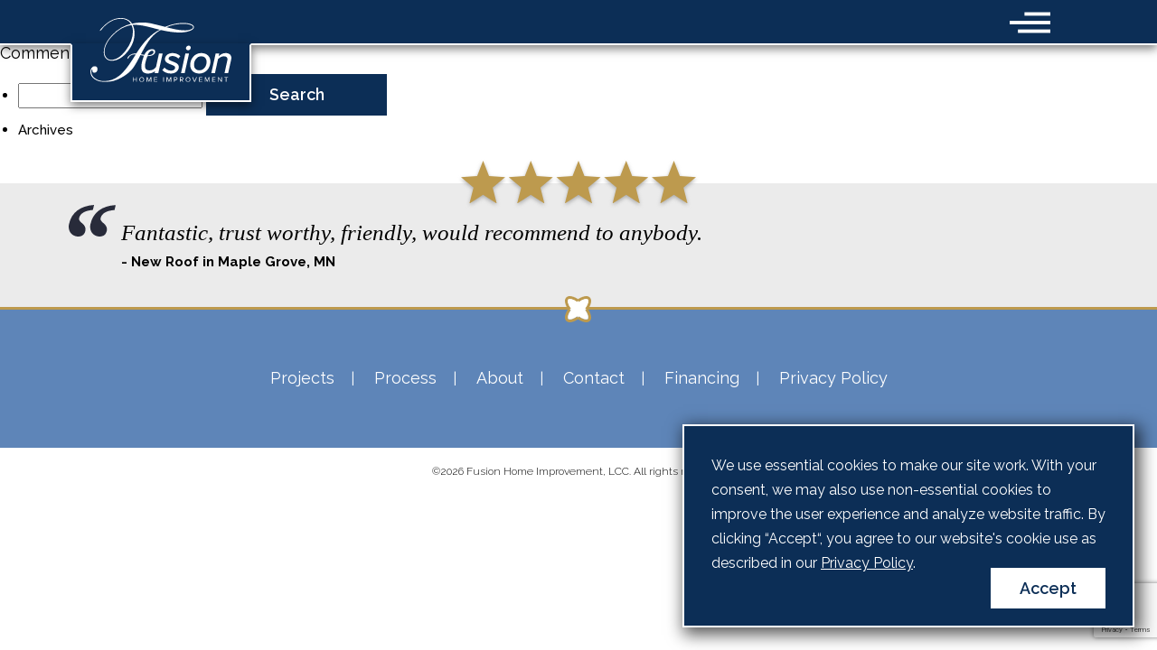

--- FILE ---
content_type: text/html; charset=UTF-8
request_url: https://www.fusionhomeimprovement.com/quotes/quote7/
body_size: 5643
content:
<!DOCTYPE html>
<html lang="en-US">
<head>

<meta http-equiv='X-UA-Compatible' content='IE=edge,chrome=1'>
<meta charset="UTF-8" />
<meta name="viewport" content="width=device-width, initial-scale=1, shrink-to-fit=no">

<link rel="preconnect" href="https://fonts.googleapis.com">
<link rel="preconnect" href="https://fonts.gstatic.com" crossorigin>
<link href="https://fonts.googleapis.com/css2?family=Raleway:ital,wght@0,200;0,300;0,400;0,500;0,600;0,700;0,800;0,900;1,500&family=Yrsa:ital,wght@0,300;1,300&display=swap" rel="stylesheet">

<link rel="apple-touch-icon" sizes="180x180" href="https://www.fusionhomeimprovement.com/wp-content/themes/FusionHomes/img/icons/apple-touch-icon.png">
<link rel="icon" type="image/png" sizes="32x32" href="https://www.fusionhomeimprovement.com/wp-content/themes/FusionHomes/img/icons/favicon-32x32.png">
<link rel="icon" type="image/png" sizes="16x16" href="https://www.fusionhomeimprovement.com/wp-content/themes/FusionHomes/img/icons/favicon-16x16.png">
<link rel="mask-icon" href="https://www.fusionhomeimprovement.com/wp-content/themes/FusionHomes/img/icons/safari-pinned-tab.svg" color="#5bbad5">
<link rel="shortcut icon" href="https://www.fusionhomeimprovement.com/wp-content/themes/FusionHomes/img/icons/favicon.ico">
<title>Quote7 | Fusion Home Improvement</title>

<!-- Google tag (gtag.js) -->
<script async src="https://www.googletagmanager.com/gtag/js?id=G-HGMGLZ80PH"></script>
<script>
  window.dataLayer = window.dataLayer || [];
  function gtag(){dataLayer.push(arguments);}
  gtag('js', new Date());

  gtag('config', 'G-HGMGLZ80PH');
</script>

<meta name='robots' content='index, follow, max-image-preview:large, max-snippet:-1, max-video-preview:-1' />
	<style>img:is([sizes="auto" i], [sizes^="auto," i]) { contain-intrinsic-size: 3000px 1500px }</style>
	
	<!-- This site is optimized with the Yoast SEO plugin v25.3 - https://yoast.com/wordpress/plugins/seo/ -->
	<link rel="canonical" href="https://www.fusionhomeimprovement.com/quotes/quote7/" />
	<meta property="og:locale" content="en_US" />
	<meta property="og:type" content="article" />
	<meta property="og:title" content="Quote7 | Fusion Home Improvement" />
	<meta property="og:url" content="https://www.fusionhomeimprovement.com/quotes/quote7/" />
	<meta property="og:site_name" content="Fusion Home Improvement" />
	<meta property="og:image" content="https://www.fusionhomeimprovement.com/wp-content/uploads/2023/02/facebook-image-fusion.jpg" />
	<meta property="og:image:width" content="1200" />
	<meta property="og:image:height" content="628" />
	<meta property="og:image:type" content="image/jpeg" />
	<meta name="twitter:card" content="summary_large_image" />
	<script type="application/ld+json" class="yoast-schema-graph">{"@context":"https://schema.org","@graph":[{"@type":"WebPage","@id":"https://www.fusionhomeimprovement.com/quotes/quote7/","url":"https://www.fusionhomeimprovement.com/quotes/quote7/","name":"Quote7 | Fusion Home Improvement","isPartOf":{"@id":"https://www.fusionhomeimprovement.com/#website"},"datePublished":"2022-11-10T13:33:09+00:00","breadcrumb":{"@id":"https://www.fusionhomeimprovement.com/quotes/quote7/#breadcrumb"},"inLanguage":"en-US","potentialAction":[{"@type":"ReadAction","target":["https://www.fusionhomeimprovement.com/quotes/quote7/"]}]},{"@type":"BreadcrumbList","@id":"https://www.fusionhomeimprovement.com/quotes/quote7/#breadcrumb","itemListElement":[{"@type":"ListItem","position":1,"name":"Quotes","item":"https://www.fusionhomeimprovement.com/quotes/"},{"@type":"ListItem","position":2,"name":"Quote7"}]},{"@type":"WebSite","@id":"https://www.fusionhomeimprovement.com/#website","url":"https://www.fusionhomeimprovement.com/","name":"Fusion Home Improvement","description":"Build it Better","publisher":{"@id":"https://www.fusionhomeimprovement.com/#organization"},"alternateName":"Fusion Home Remodeling","potentialAction":[{"@type":"SearchAction","target":{"@type":"EntryPoint","urlTemplate":"https://www.fusionhomeimprovement.com/?s={search_term_string}"},"query-input":{"@type":"PropertyValueSpecification","valueRequired":true,"valueName":"search_term_string"}}],"inLanguage":"en-US"},{"@type":"Organization","@id":"https://www.fusionhomeimprovement.com/#organization","name":"Fusion Home Improvement, LLC","url":"https://www.fusionhomeimprovement.com/","logo":{"@type":"ImageObject","inLanguage":"en-US","@id":"https://www.fusionhomeimprovement.com/#/schema/logo/image/","url":"https://fusionhome.wpengine.com/wp-content/uploads/2023/02/fusion-logo-web.svg","contentUrl":"https://fusionhome.wpengine.com/wp-content/uploads/2023/02/fusion-logo-web.svg","width":1,"height":1,"caption":"Fusion Home Improvement, LLC"},"image":{"@id":"https://www.fusionhomeimprovement.com/#/schema/logo/image/"}}]}</script>
	<!-- / Yoast SEO plugin. -->


<link rel='dns-prefetch' href='//www.google.com' />
<link rel='stylesheet' id='wp-block-library-css' href='https://www.fusionhomeimprovement.com/wp-includes/css/dist/block-library/style.min.css?ver=6.8.3' type='text/css' media='all' />
<style id='classic-theme-styles-inline-css' type='text/css'>
/*! This file is auto-generated */
.wp-block-button__link{color:#fff;background-color:#32373c;border-radius:9999px;box-shadow:none;text-decoration:none;padding:calc(.667em + 2px) calc(1.333em + 2px);font-size:1.125em}.wp-block-file__button{background:#32373c;color:#fff;text-decoration:none}
</style>
<style id='global-styles-inline-css' type='text/css'>
:root{--wp--preset--aspect-ratio--square: 1;--wp--preset--aspect-ratio--4-3: 4/3;--wp--preset--aspect-ratio--3-4: 3/4;--wp--preset--aspect-ratio--3-2: 3/2;--wp--preset--aspect-ratio--2-3: 2/3;--wp--preset--aspect-ratio--16-9: 16/9;--wp--preset--aspect-ratio--9-16: 9/16;--wp--preset--color--black: #000000;--wp--preset--color--cyan-bluish-gray: #abb8c3;--wp--preset--color--white: #ffffff;--wp--preset--color--pale-pink: #f78da7;--wp--preset--color--vivid-red: #cf2e2e;--wp--preset--color--luminous-vivid-orange: #ff6900;--wp--preset--color--luminous-vivid-amber: #fcb900;--wp--preset--color--light-green-cyan: #7bdcb5;--wp--preset--color--vivid-green-cyan: #00d084;--wp--preset--color--pale-cyan-blue: #8ed1fc;--wp--preset--color--vivid-cyan-blue: #0693e3;--wp--preset--color--vivid-purple: #9b51e0;--wp--preset--gradient--vivid-cyan-blue-to-vivid-purple: linear-gradient(135deg,rgba(6,147,227,1) 0%,rgb(155,81,224) 100%);--wp--preset--gradient--light-green-cyan-to-vivid-green-cyan: linear-gradient(135deg,rgb(122,220,180) 0%,rgb(0,208,130) 100%);--wp--preset--gradient--luminous-vivid-amber-to-luminous-vivid-orange: linear-gradient(135deg,rgba(252,185,0,1) 0%,rgba(255,105,0,1) 100%);--wp--preset--gradient--luminous-vivid-orange-to-vivid-red: linear-gradient(135deg,rgba(255,105,0,1) 0%,rgb(207,46,46) 100%);--wp--preset--gradient--very-light-gray-to-cyan-bluish-gray: linear-gradient(135deg,rgb(238,238,238) 0%,rgb(169,184,195) 100%);--wp--preset--gradient--cool-to-warm-spectrum: linear-gradient(135deg,rgb(74,234,220) 0%,rgb(151,120,209) 20%,rgb(207,42,186) 40%,rgb(238,44,130) 60%,rgb(251,105,98) 80%,rgb(254,248,76) 100%);--wp--preset--gradient--blush-light-purple: linear-gradient(135deg,rgb(255,206,236) 0%,rgb(152,150,240) 100%);--wp--preset--gradient--blush-bordeaux: linear-gradient(135deg,rgb(254,205,165) 0%,rgb(254,45,45) 50%,rgb(107,0,62) 100%);--wp--preset--gradient--luminous-dusk: linear-gradient(135deg,rgb(255,203,112) 0%,rgb(199,81,192) 50%,rgb(65,88,208) 100%);--wp--preset--gradient--pale-ocean: linear-gradient(135deg,rgb(255,245,203) 0%,rgb(182,227,212) 50%,rgb(51,167,181) 100%);--wp--preset--gradient--electric-grass: linear-gradient(135deg,rgb(202,248,128) 0%,rgb(113,206,126) 100%);--wp--preset--gradient--midnight: linear-gradient(135deg,rgb(2,3,129) 0%,rgb(40,116,252) 100%);--wp--preset--font-size--small: 13px;--wp--preset--font-size--medium: 20px;--wp--preset--font-size--large: 36px;--wp--preset--font-size--x-large: 42px;--wp--preset--spacing--20: 0.44rem;--wp--preset--spacing--30: 0.67rem;--wp--preset--spacing--40: 1rem;--wp--preset--spacing--50: 1.5rem;--wp--preset--spacing--60: 2.25rem;--wp--preset--spacing--70: 3.38rem;--wp--preset--spacing--80: 5.06rem;--wp--preset--shadow--natural: 6px 6px 9px rgba(0, 0, 0, 0.2);--wp--preset--shadow--deep: 12px 12px 50px rgba(0, 0, 0, 0.4);--wp--preset--shadow--sharp: 6px 6px 0px rgba(0, 0, 0, 0.2);--wp--preset--shadow--outlined: 6px 6px 0px -3px rgba(255, 255, 255, 1), 6px 6px rgba(0, 0, 0, 1);--wp--preset--shadow--crisp: 6px 6px 0px rgba(0, 0, 0, 1);}:where(.is-layout-flex){gap: 0.5em;}:where(.is-layout-grid){gap: 0.5em;}body .is-layout-flex{display: flex;}.is-layout-flex{flex-wrap: wrap;align-items: center;}.is-layout-flex > :is(*, div){margin: 0;}body .is-layout-grid{display: grid;}.is-layout-grid > :is(*, div){margin: 0;}:where(.wp-block-columns.is-layout-flex){gap: 2em;}:where(.wp-block-columns.is-layout-grid){gap: 2em;}:where(.wp-block-post-template.is-layout-flex){gap: 1.25em;}:where(.wp-block-post-template.is-layout-grid){gap: 1.25em;}.has-black-color{color: var(--wp--preset--color--black) !important;}.has-cyan-bluish-gray-color{color: var(--wp--preset--color--cyan-bluish-gray) !important;}.has-white-color{color: var(--wp--preset--color--white) !important;}.has-pale-pink-color{color: var(--wp--preset--color--pale-pink) !important;}.has-vivid-red-color{color: var(--wp--preset--color--vivid-red) !important;}.has-luminous-vivid-orange-color{color: var(--wp--preset--color--luminous-vivid-orange) !important;}.has-luminous-vivid-amber-color{color: var(--wp--preset--color--luminous-vivid-amber) !important;}.has-light-green-cyan-color{color: var(--wp--preset--color--light-green-cyan) !important;}.has-vivid-green-cyan-color{color: var(--wp--preset--color--vivid-green-cyan) !important;}.has-pale-cyan-blue-color{color: var(--wp--preset--color--pale-cyan-blue) !important;}.has-vivid-cyan-blue-color{color: var(--wp--preset--color--vivid-cyan-blue) !important;}.has-vivid-purple-color{color: var(--wp--preset--color--vivid-purple) !important;}.has-black-background-color{background-color: var(--wp--preset--color--black) !important;}.has-cyan-bluish-gray-background-color{background-color: var(--wp--preset--color--cyan-bluish-gray) !important;}.has-white-background-color{background-color: var(--wp--preset--color--white) !important;}.has-pale-pink-background-color{background-color: var(--wp--preset--color--pale-pink) !important;}.has-vivid-red-background-color{background-color: var(--wp--preset--color--vivid-red) !important;}.has-luminous-vivid-orange-background-color{background-color: var(--wp--preset--color--luminous-vivid-orange) !important;}.has-luminous-vivid-amber-background-color{background-color: var(--wp--preset--color--luminous-vivid-amber) !important;}.has-light-green-cyan-background-color{background-color: var(--wp--preset--color--light-green-cyan) !important;}.has-vivid-green-cyan-background-color{background-color: var(--wp--preset--color--vivid-green-cyan) !important;}.has-pale-cyan-blue-background-color{background-color: var(--wp--preset--color--pale-cyan-blue) !important;}.has-vivid-cyan-blue-background-color{background-color: var(--wp--preset--color--vivid-cyan-blue) !important;}.has-vivid-purple-background-color{background-color: var(--wp--preset--color--vivid-purple) !important;}.has-black-border-color{border-color: var(--wp--preset--color--black) !important;}.has-cyan-bluish-gray-border-color{border-color: var(--wp--preset--color--cyan-bluish-gray) !important;}.has-white-border-color{border-color: var(--wp--preset--color--white) !important;}.has-pale-pink-border-color{border-color: var(--wp--preset--color--pale-pink) !important;}.has-vivid-red-border-color{border-color: var(--wp--preset--color--vivid-red) !important;}.has-luminous-vivid-orange-border-color{border-color: var(--wp--preset--color--luminous-vivid-orange) !important;}.has-luminous-vivid-amber-border-color{border-color: var(--wp--preset--color--luminous-vivid-amber) !important;}.has-light-green-cyan-border-color{border-color: var(--wp--preset--color--light-green-cyan) !important;}.has-vivid-green-cyan-border-color{border-color: var(--wp--preset--color--vivid-green-cyan) !important;}.has-pale-cyan-blue-border-color{border-color: var(--wp--preset--color--pale-cyan-blue) !important;}.has-vivid-cyan-blue-border-color{border-color: var(--wp--preset--color--vivid-cyan-blue) !important;}.has-vivid-purple-border-color{border-color: var(--wp--preset--color--vivid-purple) !important;}.has-vivid-cyan-blue-to-vivid-purple-gradient-background{background: var(--wp--preset--gradient--vivid-cyan-blue-to-vivid-purple) !important;}.has-light-green-cyan-to-vivid-green-cyan-gradient-background{background: var(--wp--preset--gradient--light-green-cyan-to-vivid-green-cyan) !important;}.has-luminous-vivid-amber-to-luminous-vivid-orange-gradient-background{background: var(--wp--preset--gradient--luminous-vivid-amber-to-luminous-vivid-orange) !important;}.has-luminous-vivid-orange-to-vivid-red-gradient-background{background: var(--wp--preset--gradient--luminous-vivid-orange-to-vivid-red) !important;}.has-very-light-gray-to-cyan-bluish-gray-gradient-background{background: var(--wp--preset--gradient--very-light-gray-to-cyan-bluish-gray) !important;}.has-cool-to-warm-spectrum-gradient-background{background: var(--wp--preset--gradient--cool-to-warm-spectrum) !important;}.has-blush-light-purple-gradient-background{background: var(--wp--preset--gradient--blush-light-purple) !important;}.has-blush-bordeaux-gradient-background{background: var(--wp--preset--gradient--blush-bordeaux) !important;}.has-luminous-dusk-gradient-background{background: var(--wp--preset--gradient--luminous-dusk) !important;}.has-pale-ocean-gradient-background{background: var(--wp--preset--gradient--pale-ocean) !important;}.has-electric-grass-gradient-background{background: var(--wp--preset--gradient--electric-grass) !important;}.has-midnight-gradient-background{background: var(--wp--preset--gradient--midnight) !important;}.has-small-font-size{font-size: var(--wp--preset--font-size--small) !important;}.has-medium-font-size{font-size: var(--wp--preset--font-size--medium) !important;}.has-large-font-size{font-size: var(--wp--preset--font-size--large) !important;}.has-x-large-font-size{font-size: var(--wp--preset--font-size--x-large) !important;}
:where(.wp-block-post-template.is-layout-flex){gap: 1.25em;}:where(.wp-block-post-template.is-layout-grid){gap: 1.25em;}
:where(.wp-block-columns.is-layout-flex){gap: 2em;}:where(.wp-block-columns.is-layout-grid){gap: 2em;}
:root :where(.wp-block-pullquote){font-size: 1.5em;line-height: 1.6;}
</style>
<link rel='stylesheet' id='bootstrap-css' href='https://www.fusionhomeimprovement.com/wp-content/themes/FusionHomes/css/bootstrap.min.css?ver=1.0' type='text/css' media='all' />
<link rel='stylesheet' id='layout-css' href='https://www.fusionhomeimprovement.com/wp-content/themes/FusionHomes/css/layout.css?ver=1.0' type='text/css' media='all' />
<script type="text/javascript" src="https://www.fusionhomeimprovement.com/wp-includes/js/jquery/jquery.min.js?ver=3.7.1" id="jquery-core-js"></script>
<script type="text/javascript" src="https://www.fusionhomeimprovement.com/wp-includes/js/jquery/jquery-migrate.min.js?ver=3.4.1" id="jquery-migrate-js"></script>
<link rel="https://api.w.org/" href="https://www.fusionhomeimprovement.com/wp-json/" /><link rel="alternate" title="JSON" type="application/json" href="https://www.fusionhomeimprovement.com/wp-json/wp/v2/quotes/40" /><link rel="alternate" title="oEmbed (JSON)" type="application/json+oembed" href="https://www.fusionhomeimprovement.com/wp-json/oembed/1.0/embed?url=https%3A%2F%2Fwww.fusionhomeimprovement.com%2Fquotes%2Fquote7%2F" />
<link rel="alternate" title="oEmbed (XML)" type="text/xml+oembed" href="https://www.fusionhomeimprovement.com/wp-json/oembed/1.0/embed?url=https%3A%2F%2Fwww.fusionhomeimprovement.com%2Fquotes%2Fquote7%2F&#038;format=xml" />
</head>

<body class="wp-singular quotes-template-default single single-quotes postid-40 wp-theme-FusionHomes">


<nav>
  <section id="nav-bar-cont">
    <div class="container">
      <div class="logo-cont">
        <a href="https://www.fusionhomeimprovement.com">
          <img src="https://www.fusionhomeimprovement.com/wp-content/themes/FusionHomes/img/logo-fusion-home.svg" alt="Fusion Logo" />
        </a>
      </div>
    </div>
  </section>
</nav>

<div id="menu-ham">
  <a id="hamburger" href="#mainmenu" aria-label="click to open the menu">
    <svg id="ham-menu" xmlns="http://www.w3.org/2000/svg" viewBox="0 0 118 60" aria-hidden="true">
      <rect class="top-rec" />
      <rect class="mid-rec" />
      <rect class="btm-rec" />
    </svg>
  </a>
</div>

<div id="main-menu">
  <div class="menu-main-container"><ul id="menu-main" class="menu"><li id="menu-item-110" class="menu-item menu-item-type-post_type_archive menu-item-object-projects menu-item-110"><a href="https://www.fusionhomeimprovement.com/projects/">Projects</a></li>
<li id="menu-item-138" class="menu-item menu-item-type-post_type menu-item-object-page menu-item-138"><a href="https://www.fusionhomeimprovement.com/process/">Process</a></li>
<li id="menu-item-147" class="menu-item menu-item-type-post_type menu-item-object-page menu-item-147"><a href="https://www.fusionhomeimprovement.com/about/">About</a></li>
<li id="menu-item-148" class="menu-item menu-item-type-post_type menu-item-object-page menu-item-148"><a href="https://www.fusionhomeimprovement.com/contact/">Contact</a></li>
<li id="menu-item-149" class="menu-item menu-item-type-post_type menu-item-object-page menu-item-149"><a href="https://www.fusionhomeimprovement.com/financing/">Financing</a></li>
<li id="menu-item-13" class="phone-link menu-item menu-item-type-custom menu-item-object-custom menu-item-13"><a href="tel:6129249315">(612) 924-9315</a></li>
<li id="menu-item-14" class="text-link menu-item menu-item-type-custom menu-item-object-custom menu-item-14"><a href="sms:6124810001?&#038;body=I%20would%20like%20to%20get%20an%20estimate%20for%20my%20project">Text Now</a></li>
</ul></div></div>








  <h1>Quote7</h1>
  
      <p>Comments are closed.</p>
  

<ul>
      <li>
      <form method="get" action="https://www.fusionhomeimprovement.com/">
  <input name="s" type="text" />
  <input type="submit" value="Search" />
</form>    </li>
    <li>
      <h4>Archives</h4>
      <ul>
              </ul>
    </li>
  </ul>
<section id="quotes">
    <div class="container-fluid">
        <div class="row justify-content-center">
            <div class="col-md-10 col-lg-10 col-lg-8">
                
                
                                            <div class="stars-cont five">
                            
                            <img src="https://www.fusionhomeimprovement.com/wp-content/themes/FusionHomes/img/five-stars.svg" alt="five star rating on Home Advisor"/>
                        </div>
                        <div class="quote-single">Fantastic, trust worthy, friendly, would recommend to anybody.</div>
                        <div class="quote-author">- New Roof in Maple Grove, MN</div>
                    
                    
                            </div>
        </div>
    </div>
</section>
<footer>
    <div id="footer-menu" class="container-fluid">
        <div class="row justify-content-center">
            <div class="col-lg-10 col-lg-8">
                <div class="menu-footer-container"><ul id="menu-footer" class="menu"><li id="menu-item-111" class="menu-item menu-item-type-post_type_archive menu-item-object-projects menu-item-111"><a href="https://www.fusionhomeimprovement.com/projects/">Projects</a></li>
<li id="menu-item-137" class="menu-item menu-item-type-post_type menu-item-object-page menu-item-137"><a href="https://www.fusionhomeimprovement.com/process/">Process</a></li>
<li id="menu-item-150" class="menu-item menu-item-type-post_type menu-item-object-page menu-item-150"><a href="https://www.fusionhomeimprovement.com/about/">About</a></li>
<li id="menu-item-151" class="menu-item menu-item-type-post_type menu-item-object-page menu-item-151"><a href="https://www.fusionhomeimprovement.com/contact/">Contact</a></li>
<li id="menu-item-152" class="menu-item menu-item-type-post_type menu-item-object-page menu-item-152"><a href="https://www.fusionhomeimprovement.com/financing/">Financing</a></li>
<li id="menu-item-215" class="menu-item menu-item-type-post_type menu-item-object-page menu-item-privacy-policy menu-item-215"><a rel="privacy-policy" href="https://www.fusionhomeimprovement.com/privacy-policy/">Privacy Policy</a></li>
</ul></div>            </div>
        </div>
    </div>
    <div id="footer-copy" class="container-fluid">
        <div class="row justify-content-center">
            <div class="copyright">
                    &copy;2026  Fusion Home Improvement, LCC. All rights reserved.
            </div>
        </div>
    </div>
</footer>




    

<section id="cookie-alert" class="accepted">
    <div class="ca-bar">
        <p>We use essential cookies to make our site work. With your consent, we may also use non-essential cookies to improve the user experience and analyze website traffic. By clicking “Accept“, you agree to our website's cookie use as described in our <a href="https://www.fusionhomeimprovement.com/privacy-policy">Privacy Policy</a>.</p>
        <a id="cookie-accept-btn" href="#accept-cookies" class="btn-default alt-white">Accept</a>
    </div>
</section>


<script type="speculationrules">
{"prefetch":[{"source":"document","where":{"and":[{"href_matches":"\/*"},{"not":{"href_matches":["\/wp-*.php","\/wp-admin\/*","\/wp-content\/uploads\/*","\/wp-content\/*","\/wp-content\/plugins\/*","\/wp-content\/themes\/FusionHomes\/*","\/*\\?(.+)"]}},{"not":{"selector_matches":"a[rel~=\"nofollow\"]"}},{"not":{"selector_matches":".no-prefetch, .no-prefetch a"}}]},"eagerness":"conservative"}]}
</script>
<script type="text/javascript" src="https://www.fusionhomeimprovement.com/wp-content/themes/FusionHomes/js/fslightbox.js?ver=1.0.0" id="lightbox-js"></script>
<script type="text/javascript" src="https://www.fusionhomeimprovement.com/wp-content/themes/FusionHomes/js/custom.js?ver=1.0.0" id="customscripts-js"></script>
<script type="text/javascript" id="gforms_recaptcha_recaptcha-js-extra">
/* <![CDATA[ */
var gforms_recaptcha_recaptcha_strings = {"nonce":"94f76a4a69","disconnect":"Disconnecting","change_connection_type":"Resetting","spinner":"https:\/\/www.fusionhomeimprovement.com\/wp-content\/plugins\/gravityforms\/images\/spinner.svg","connection_type":"enterprise","disable_badge":"","change_connection_type_title":"Change Connection Type","change_connection_type_message":"Changing the connection type will delete your current settings.  Do you want to proceed?","disconnect_title":"Disconnect","disconnect_message":"Disconnecting from reCAPTCHA will delete your current settings.  Do you want to proceed?","site_key":"6Le1s5wrAAAAADpc-OEUo5J-Yvv2Lpxe6yYMCzl1","ajaxurl":"https:\/\/www.fusionhomeimprovement.com\/wp-admin\/admin-ajax.php"};
/* ]]> */
</script>
<script type="text/javascript" src="https://www.google.com/recaptcha/enterprise.js?render=6Le1s5wrAAAAADpc-OEUo5J-Yvv2Lpxe6yYMCzl1&amp;ver=1.9.0" id="gforms_recaptcha_recaptcha-js" defer="defer" data-wp-strategy="defer"></script>
<script type="text/javascript" src="https://www.fusionhomeimprovement.com/wp-content/plugins/gravityformsrecaptcha/js/frontend.min.js?ver=1.9.0" id="gforms_recaptcha_frontend-js" defer="defer" data-wp-strategy="defer"></script>
<script>(function(){function c(){var b=a.contentDocument||a.contentWindow.document;if(b){var d=b.createElement('script');d.innerHTML="window.__CF$cv$params={r:'9c0b015def3ab6ed',t:'MTc2ODg3NDcxMC4wMDAwMDA='};var a=document.createElement('script');a.nonce='';a.src='/cdn-cgi/challenge-platform/scripts/jsd/main.js';document.getElementsByTagName('head')[0].appendChild(a);";b.getElementsByTagName('head')[0].appendChild(d)}}if(document.body){var a=document.createElement('iframe');a.height=1;a.width=1;a.style.position='absolute';a.style.top=0;a.style.left=0;a.style.border='none';a.style.visibility='hidden';document.body.appendChild(a);if('loading'!==document.readyState)c();else if(window.addEventListener)document.addEventListener('DOMContentLoaded',c);else{var e=document.onreadystatechange||function(){};document.onreadystatechange=function(b){e(b);'loading'!==document.readyState&&(document.onreadystatechange=e,c())}}}})();</script></body>
</html>

--- FILE ---
content_type: text/html; charset=utf-8
request_url: https://www.google.com/recaptcha/enterprise/anchor?ar=1&k=6Le1s5wrAAAAADpc-OEUo5J-Yvv2Lpxe6yYMCzl1&co=aHR0cHM6Ly93d3cuZnVzaW9uaG9tZWltcHJvdmVtZW50LmNvbTo0NDM.&hl=en&v=PoyoqOPhxBO7pBk68S4YbpHZ&size=invisible&anchor-ms=20000&execute-ms=30000&cb=kn6x4hugbqk8
body_size: 48619
content:
<!DOCTYPE HTML><html dir="ltr" lang="en"><head><meta http-equiv="Content-Type" content="text/html; charset=UTF-8">
<meta http-equiv="X-UA-Compatible" content="IE=edge">
<title>reCAPTCHA</title>
<style type="text/css">
/* cyrillic-ext */
@font-face {
  font-family: 'Roboto';
  font-style: normal;
  font-weight: 400;
  font-stretch: 100%;
  src: url(//fonts.gstatic.com/s/roboto/v48/KFO7CnqEu92Fr1ME7kSn66aGLdTylUAMa3GUBHMdazTgWw.woff2) format('woff2');
  unicode-range: U+0460-052F, U+1C80-1C8A, U+20B4, U+2DE0-2DFF, U+A640-A69F, U+FE2E-FE2F;
}
/* cyrillic */
@font-face {
  font-family: 'Roboto';
  font-style: normal;
  font-weight: 400;
  font-stretch: 100%;
  src: url(//fonts.gstatic.com/s/roboto/v48/KFO7CnqEu92Fr1ME7kSn66aGLdTylUAMa3iUBHMdazTgWw.woff2) format('woff2');
  unicode-range: U+0301, U+0400-045F, U+0490-0491, U+04B0-04B1, U+2116;
}
/* greek-ext */
@font-face {
  font-family: 'Roboto';
  font-style: normal;
  font-weight: 400;
  font-stretch: 100%;
  src: url(//fonts.gstatic.com/s/roboto/v48/KFO7CnqEu92Fr1ME7kSn66aGLdTylUAMa3CUBHMdazTgWw.woff2) format('woff2');
  unicode-range: U+1F00-1FFF;
}
/* greek */
@font-face {
  font-family: 'Roboto';
  font-style: normal;
  font-weight: 400;
  font-stretch: 100%;
  src: url(//fonts.gstatic.com/s/roboto/v48/KFO7CnqEu92Fr1ME7kSn66aGLdTylUAMa3-UBHMdazTgWw.woff2) format('woff2');
  unicode-range: U+0370-0377, U+037A-037F, U+0384-038A, U+038C, U+038E-03A1, U+03A3-03FF;
}
/* math */
@font-face {
  font-family: 'Roboto';
  font-style: normal;
  font-weight: 400;
  font-stretch: 100%;
  src: url(//fonts.gstatic.com/s/roboto/v48/KFO7CnqEu92Fr1ME7kSn66aGLdTylUAMawCUBHMdazTgWw.woff2) format('woff2');
  unicode-range: U+0302-0303, U+0305, U+0307-0308, U+0310, U+0312, U+0315, U+031A, U+0326-0327, U+032C, U+032F-0330, U+0332-0333, U+0338, U+033A, U+0346, U+034D, U+0391-03A1, U+03A3-03A9, U+03B1-03C9, U+03D1, U+03D5-03D6, U+03F0-03F1, U+03F4-03F5, U+2016-2017, U+2034-2038, U+203C, U+2040, U+2043, U+2047, U+2050, U+2057, U+205F, U+2070-2071, U+2074-208E, U+2090-209C, U+20D0-20DC, U+20E1, U+20E5-20EF, U+2100-2112, U+2114-2115, U+2117-2121, U+2123-214F, U+2190, U+2192, U+2194-21AE, U+21B0-21E5, U+21F1-21F2, U+21F4-2211, U+2213-2214, U+2216-22FF, U+2308-230B, U+2310, U+2319, U+231C-2321, U+2336-237A, U+237C, U+2395, U+239B-23B7, U+23D0, U+23DC-23E1, U+2474-2475, U+25AF, U+25B3, U+25B7, U+25BD, U+25C1, U+25CA, U+25CC, U+25FB, U+266D-266F, U+27C0-27FF, U+2900-2AFF, U+2B0E-2B11, U+2B30-2B4C, U+2BFE, U+3030, U+FF5B, U+FF5D, U+1D400-1D7FF, U+1EE00-1EEFF;
}
/* symbols */
@font-face {
  font-family: 'Roboto';
  font-style: normal;
  font-weight: 400;
  font-stretch: 100%;
  src: url(//fonts.gstatic.com/s/roboto/v48/KFO7CnqEu92Fr1ME7kSn66aGLdTylUAMaxKUBHMdazTgWw.woff2) format('woff2');
  unicode-range: U+0001-000C, U+000E-001F, U+007F-009F, U+20DD-20E0, U+20E2-20E4, U+2150-218F, U+2190, U+2192, U+2194-2199, U+21AF, U+21E6-21F0, U+21F3, U+2218-2219, U+2299, U+22C4-22C6, U+2300-243F, U+2440-244A, U+2460-24FF, U+25A0-27BF, U+2800-28FF, U+2921-2922, U+2981, U+29BF, U+29EB, U+2B00-2BFF, U+4DC0-4DFF, U+FFF9-FFFB, U+10140-1018E, U+10190-1019C, U+101A0, U+101D0-101FD, U+102E0-102FB, U+10E60-10E7E, U+1D2C0-1D2D3, U+1D2E0-1D37F, U+1F000-1F0FF, U+1F100-1F1AD, U+1F1E6-1F1FF, U+1F30D-1F30F, U+1F315, U+1F31C, U+1F31E, U+1F320-1F32C, U+1F336, U+1F378, U+1F37D, U+1F382, U+1F393-1F39F, U+1F3A7-1F3A8, U+1F3AC-1F3AF, U+1F3C2, U+1F3C4-1F3C6, U+1F3CA-1F3CE, U+1F3D4-1F3E0, U+1F3ED, U+1F3F1-1F3F3, U+1F3F5-1F3F7, U+1F408, U+1F415, U+1F41F, U+1F426, U+1F43F, U+1F441-1F442, U+1F444, U+1F446-1F449, U+1F44C-1F44E, U+1F453, U+1F46A, U+1F47D, U+1F4A3, U+1F4B0, U+1F4B3, U+1F4B9, U+1F4BB, U+1F4BF, U+1F4C8-1F4CB, U+1F4D6, U+1F4DA, U+1F4DF, U+1F4E3-1F4E6, U+1F4EA-1F4ED, U+1F4F7, U+1F4F9-1F4FB, U+1F4FD-1F4FE, U+1F503, U+1F507-1F50B, U+1F50D, U+1F512-1F513, U+1F53E-1F54A, U+1F54F-1F5FA, U+1F610, U+1F650-1F67F, U+1F687, U+1F68D, U+1F691, U+1F694, U+1F698, U+1F6AD, U+1F6B2, U+1F6B9-1F6BA, U+1F6BC, U+1F6C6-1F6CF, U+1F6D3-1F6D7, U+1F6E0-1F6EA, U+1F6F0-1F6F3, U+1F6F7-1F6FC, U+1F700-1F7FF, U+1F800-1F80B, U+1F810-1F847, U+1F850-1F859, U+1F860-1F887, U+1F890-1F8AD, U+1F8B0-1F8BB, U+1F8C0-1F8C1, U+1F900-1F90B, U+1F93B, U+1F946, U+1F984, U+1F996, U+1F9E9, U+1FA00-1FA6F, U+1FA70-1FA7C, U+1FA80-1FA89, U+1FA8F-1FAC6, U+1FACE-1FADC, U+1FADF-1FAE9, U+1FAF0-1FAF8, U+1FB00-1FBFF;
}
/* vietnamese */
@font-face {
  font-family: 'Roboto';
  font-style: normal;
  font-weight: 400;
  font-stretch: 100%;
  src: url(//fonts.gstatic.com/s/roboto/v48/KFO7CnqEu92Fr1ME7kSn66aGLdTylUAMa3OUBHMdazTgWw.woff2) format('woff2');
  unicode-range: U+0102-0103, U+0110-0111, U+0128-0129, U+0168-0169, U+01A0-01A1, U+01AF-01B0, U+0300-0301, U+0303-0304, U+0308-0309, U+0323, U+0329, U+1EA0-1EF9, U+20AB;
}
/* latin-ext */
@font-face {
  font-family: 'Roboto';
  font-style: normal;
  font-weight: 400;
  font-stretch: 100%;
  src: url(//fonts.gstatic.com/s/roboto/v48/KFO7CnqEu92Fr1ME7kSn66aGLdTylUAMa3KUBHMdazTgWw.woff2) format('woff2');
  unicode-range: U+0100-02BA, U+02BD-02C5, U+02C7-02CC, U+02CE-02D7, U+02DD-02FF, U+0304, U+0308, U+0329, U+1D00-1DBF, U+1E00-1E9F, U+1EF2-1EFF, U+2020, U+20A0-20AB, U+20AD-20C0, U+2113, U+2C60-2C7F, U+A720-A7FF;
}
/* latin */
@font-face {
  font-family: 'Roboto';
  font-style: normal;
  font-weight: 400;
  font-stretch: 100%;
  src: url(//fonts.gstatic.com/s/roboto/v48/KFO7CnqEu92Fr1ME7kSn66aGLdTylUAMa3yUBHMdazQ.woff2) format('woff2');
  unicode-range: U+0000-00FF, U+0131, U+0152-0153, U+02BB-02BC, U+02C6, U+02DA, U+02DC, U+0304, U+0308, U+0329, U+2000-206F, U+20AC, U+2122, U+2191, U+2193, U+2212, U+2215, U+FEFF, U+FFFD;
}
/* cyrillic-ext */
@font-face {
  font-family: 'Roboto';
  font-style: normal;
  font-weight: 500;
  font-stretch: 100%;
  src: url(//fonts.gstatic.com/s/roboto/v48/KFO7CnqEu92Fr1ME7kSn66aGLdTylUAMa3GUBHMdazTgWw.woff2) format('woff2');
  unicode-range: U+0460-052F, U+1C80-1C8A, U+20B4, U+2DE0-2DFF, U+A640-A69F, U+FE2E-FE2F;
}
/* cyrillic */
@font-face {
  font-family: 'Roboto';
  font-style: normal;
  font-weight: 500;
  font-stretch: 100%;
  src: url(//fonts.gstatic.com/s/roboto/v48/KFO7CnqEu92Fr1ME7kSn66aGLdTylUAMa3iUBHMdazTgWw.woff2) format('woff2');
  unicode-range: U+0301, U+0400-045F, U+0490-0491, U+04B0-04B1, U+2116;
}
/* greek-ext */
@font-face {
  font-family: 'Roboto';
  font-style: normal;
  font-weight: 500;
  font-stretch: 100%;
  src: url(//fonts.gstatic.com/s/roboto/v48/KFO7CnqEu92Fr1ME7kSn66aGLdTylUAMa3CUBHMdazTgWw.woff2) format('woff2');
  unicode-range: U+1F00-1FFF;
}
/* greek */
@font-face {
  font-family: 'Roboto';
  font-style: normal;
  font-weight: 500;
  font-stretch: 100%;
  src: url(//fonts.gstatic.com/s/roboto/v48/KFO7CnqEu92Fr1ME7kSn66aGLdTylUAMa3-UBHMdazTgWw.woff2) format('woff2');
  unicode-range: U+0370-0377, U+037A-037F, U+0384-038A, U+038C, U+038E-03A1, U+03A3-03FF;
}
/* math */
@font-face {
  font-family: 'Roboto';
  font-style: normal;
  font-weight: 500;
  font-stretch: 100%;
  src: url(//fonts.gstatic.com/s/roboto/v48/KFO7CnqEu92Fr1ME7kSn66aGLdTylUAMawCUBHMdazTgWw.woff2) format('woff2');
  unicode-range: U+0302-0303, U+0305, U+0307-0308, U+0310, U+0312, U+0315, U+031A, U+0326-0327, U+032C, U+032F-0330, U+0332-0333, U+0338, U+033A, U+0346, U+034D, U+0391-03A1, U+03A3-03A9, U+03B1-03C9, U+03D1, U+03D5-03D6, U+03F0-03F1, U+03F4-03F5, U+2016-2017, U+2034-2038, U+203C, U+2040, U+2043, U+2047, U+2050, U+2057, U+205F, U+2070-2071, U+2074-208E, U+2090-209C, U+20D0-20DC, U+20E1, U+20E5-20EF, U+2100-2112, U+2114-2115, U+2117-2121, U+2123-214F, U+2190, U+2192, U+2194-21AE, U+21B0-21E5, U+21F1-21F2, U+21F4-2211, U+2213-2214, U+2216-22FF, U+2308-230B, U+2310, U+2319, U+231C-2321, U+2336-237A, U+237C, U+2395, U+239B-23B7, U+23D0, U+23DC-23E1, U+2474-2475, U+25AF, U+25B3, U+25B7, U+25BD, U+25C1, U+25CA, U+25CC, U+25FB, U+266D-266F, U+27C0-27FF, U+2900-2AFF, U+2B0E-2B11, U+2B30-2B4C, U+2BFE, U+3030, U+FF5B, U+FF5D, U+1D400-1D7FF, U+1EE00-1EEFF;
}
/* symbols */
@font-face {
  font-family: 'Roboto';
  font-style: normal;
  font-weight: 500;
  font-stretch: 100%;
  src: url(//fonts.gstatic.com/s/roboto/v48/KFO7CnqEu92Fr1ME7kSn66aGLdTylUAMaxKUBHMdazTgWw.woff2) format('woff2');
  unicode-range: U+0001-000C, U+000E-001F, U+007F-009F, U+20DD-20E0, U+20E2-20E4, U+2150-218F, U+2190, U+2192, U+2194-2199, U+21AF, U+21E6-21F0, U+21F3, U+2218-2219, U+2299, U+22C4-22C6, U+2300-243F, U+2440-244A, U+2460-24FF, U+25A0-27BF, U+2800-28FF, U+2921-2922, U+2981, U+29BF, U+29EB, U+2B00-2BFF, U+4DC0-4DFF, U+FFF9-FFFB, U+10140-1018E, U+10190-1019C, U+101A0, U+101D0-101FD, U+102E0-102FB, U+10E60-10E7E, U+1D2C0-1D2D3, U+1D2E0-1D37F, U+1F000-1F0FF, U+1F100-1F1AD, U+1F1E6-1F1FF, U+1F30D-1F30F, U+1F315, U+1F31C, U+1F31E, U+1F320-1F32C, U+1F336, U+1F378, U+1F37D, U+1F382, U+1F393-1F39F, U+1F3A7-1F3A8, U+1F3AC-1F3AF, U+1F3C2, U+1F3C4-1F3C6, U+1F3CA-1F3CE, U+1F3D4-1F3E0, U+1F3ED, U+1F3F1-1F3F3, U+1F3F5-1F3F7, U+1F408, U+1F415, U+1F41F, U+1F426, U+1F43F, U+1F441-1F442, U+1F444, U+1F446-1F449, U+1F44C-1F44E, U+1F453, U+1F46A, U+1F47D, U+1F4A3, U+1F4B0, U+1F4B3, U+1F4B9, U+1F4BB, U+1F4BF, U+1F4C8-1F4CB, U+1F4D6, U+1F4DA, U+1F4DF, U+1F4E3-1F4E6, U+1F4EA-1F4ED, U+1F4F7, U+1F4F9-1F4FB, U+1F4FD-1F4FE, U+1F503, U+1F507-1F50B, U+1F50D, U+1F512-1F513, U+1F53E-1F54A, U+1F54F-1F5FA, U+1F610, U+1F650-1F67F, U+1F687, U+1F68D, U+1F691, U+1F694, U+1F698, U+1F6AD, U+1F6B2, U+1F6B9-1F6BA, U+1F6BC, U+1F6C6-1F6CF, U+1F6D3-1F6D7, U+1F6E0-1F6EA, U+1F6F0-1F6F3, U+1F6F7-1F6FC, U+1F700-1F7FF, U+1F800-1F80B, U+1F810-1F847, U+1F850-1F859, U+1F860-1F887, U+1F890-1F8AD, U+1F8B0-1F8BB, U+1F8C0-1F8C1, U+1F900-1F90B, U+1F93B, U+1F946, U+1F984, U+1F996, U+1F9E9, U+1FA00-1FA6F, U+1FA70-1FA7C, U+1FA80-1FA89, U+1FA8F-1FAC6, U+1FACE-1FADC, U+1FADF-1FAE9, U+1FAF0-1FAF8, U+1FB00-1FBFF;
}
/* vietnamese */
@font-face {
  font-family: 'Roboto';
  font-style: normal;
  font-weight: 500;
  font-stretch: 100%;
  src: url(//fonts.gstatic.com/s/roboto/v48/KFO7CnqEu92Fr1ME7kSn66aGLdTylUAMa3OUBHMdazTgWw.woff2) format('woff2');
  unicode-range: U+0102-0103, U+0110-0111, U+0128-0129, U+0168-0169, U+01A0-01A1, U+01AF-01B0, U+0300-0301, U+0303-0304, U+0308-0309, U+0323, U+0329, U+1EA0-1EF9, U+20AB;
}
/* latin-ext */
@font-face {
  font-family: 'Roboto';
  font-style: normal;
  font-weight: 500;
  font-stretch: 100%;
  src: url(//fonts.gstatic.com/s/roboto/v48/KFO7CnqEu92Fr1ME7kSn66aGLdTylUAMa3KUBHMdazTgWw.woff2) format('woff2');
  unicode-range: U+0100-02BA, U+02BD-02C5, U+02C7-02CC, U+02CE-02D7, U+02DD-02FF, U+0304, U+0308, U+0329, U+1D00-1DBF, U+1E00-1E9F, U+1EF2-1EFF, U+2020, U+20A0-20AB, U+20AD-20C0, U+2113, U+2C60-2C7F, U+A720-A7FF;
}
/* latin */
@font-face {
  font-family: 'Roboto';
  font-style: normal;
  font-weight: 500;
  font-stretch: 100%;
  src: url(//fonts.gstatic.com/s/roboto/v48/KFO7CnqEu92Fr1ME7kSn66aGLdTylUAMa3yUBHMdazQ.woff2) format('woff2');
  unicode-range: U+0000-00FF, U+0131, U+0152-0153, U+02BB-02BC, U+02C6, U+02DA, U+02DC, U+0304, U+0308, U+0329, U+2000-206F, U+20AC, U+2122, U+2191, U+2193, U+2212, U+2215, U+FEFF, U+FFFD;
}
/* cyrillic-ext */
@font-face {
  font-family: 'Roboto';
  font-style: normal;
  font-weight: 900;
  font-stretch: 100%;
  src: url(//fonts.gstatic.com/s/roboto/v48/KFO7CnqEu92Fr1ME7kSn66aGLdTylUAMa3GUBHMdazTgWw.woff2) format('woff2');
  unicode-range: U+0460-052F, U+1C80-1C8A, U+20B4, U+2DE0-2DFF, U+A640-A69F, U+FE2E-FE2F;
}
/* cyrillic */
@font-face {
  font-family: 'Roboto';
  font-style: normal;
  font-weight: 900;
  font-stretch: 100%;
  src: url(//fonts.gstatic.com/s/roboto/v48/KFO7CnqEu92Fr1ME7kSn66aGLdTylUAMa3iUBHMdazTgWw.woff2) format('woff2');
  unicode-range: U+0301, U+0400-045F, U+0490-0491, U+04B0-04B1, U+2116;
}
/* greek-ext */
@font-face {
  font-family: 'Roboto';
  font-style: normal;
  font-weight: 900;
  font-stretch: 100%;
  src: url(//fonts.gstatic.com/s/roboto/v48/KFO7CnqEu92Fr1ME7kSn66aGLdTylUAMa3CUBHMdazTgWw.woff2) format('woff2');
  unicode-range: U+1F00-1FFF;
}
/* greek */
@font-face {
  font-family: 'Roboto';
  font-style: normal;
  font-weight: 900;
  font-stretch: 100%;
  src: url(//fonts.gstatic.com/s/roboto/v48/KFO7CnqEu92Fr1ME7kSn66aGLdTylUAMa3-UBHMdazTgWw.woff2) format('woff2');
  unicode-range: U+0370-0377, U+037A-037F, U+0384-038A, U+038C, U+038E-03A1, U+03A3-03FF;
}
/* math */
@font-face {
  font-family: 'Roboto';
  font-style: normal;
  font-weight: 900;
  font-stretch: 100%;
  src: url(//fonts.gstatic.com/s/roboto/v48/KFO7CnqEu92Fr1ME7kSn66aGLdTylUAMawCUBHMdazTgWw.woff2) format('woff2');
  unicode-range: U+0302-0303, U+0305, U+0307-0308, U+0310, U+0312, U+0315, U+031A, U+0326-0327, U+032C, U+032F-0330, U+0332-0333, U+0338, U+033A, U+0346, U+034D, U+0391-03A1, U+03A3-03A9, U+03B1-03C9, U+03D1, U+03D5-03D6, U+03F0-03F1, U+03F4-03F5, U+2016-2017, U+2034-2038, U+203C, U+2040, U+2043, U+2047, U+2050, U+2057, U+205F, U+2070-2071, U+2074-208E, U+2090-209C, U+20D0-20DC, U+20E1, U+20E5-20EF, U+2100-2112, U+2114-2115, U+2117-2121, U+2123-214F, U+2190, U+2192, U+2194-21AE, U+21B0-21E5, U+21F1-21F2, U+21F4-2211, U+2213-2214, U+2216-22FF, U+2308-230B, U+2310, U+2319, U+231C-2321, U+2336-237A, U+237C, U+2395, U+239B-23B7, U+23D0, U+23DC-23E1, U+2474-2475, U+25AF, U+25B3, U+25B7, U+25BD, U+25C1, U+25CA, U+25CC, U+25FB, U+266D-266F, U+27C0-27FF, U+2900-2AFF, U+2B0E-2B11, U+2B30-2B4C, U+2BFE, U+3030, U+FF5B, U+FF5D, U+1D400-1D7FF, U+1EE00-1EEFF;
}
/* symbols */
@font-face {
  font-family: 'Roboto';
  font-style: normal;
  font-weight: 900;
  font-stretch: 100%;
  src: url(//fonts.gstatic.com/s/roboto/v48/KFO7CnqEu92Fr1ME7kSn66aGLdTylUAMaxKUBHMdazTgWw.woff2) format('woff2');
  unicode-range: U+0001-000C, U+000E-001F, U+007F-009F, U+20DD-20E0, U+20E2-20E4, U+2150-218F, U+2190, U+2192, U+2194-2199, U+21AF, U+21E6-21F0, U+21F3, U+2218-2219, U+2299, U+22C4-22C6, U+2300-243F, U+2440-244A, U+2460-24FF, U+25A0-27BF, U+2800-28FF, U+2921-2922, U+2981, U+29BF, U+29EB, U+2B00-2BFF, U+4DC0-4DFF, U+FFF9-FFFB, U+10140-1018E, U+10190-1019C, U+101A0, U+101D0-101FD, U+102E0-102FB, U+10E60-10E7E, U+1D2C0-1D2D3, U+1D2E0-1D37F, U+1F000-1F0FF, U+1F100-1F1AD, U+1F1E6-1F1FF, U+1F30D-1F30F, U+1F315, U+1F31C, U+1F31E, U+1F320-1F32C, U+1F336, U+1F378, U+1F37D, U+1F382, U+1F393-1F39F, U+1F3A7-1F3A8, U+1F3AC-1F3AF, U+1F3C2, U+1F3C4-1F3C6, U+1F3CA-1F3CE, U+1F3D4-1F3E0, U+1F3ED, U+1F3F1-1F3F3, U+1F3F5-1F3F7, U+1F408, U+1F415, U+1F41F, U+1F426, U+1F43F, U+1F441-1F442, U+1F444, U+1F446-1F449, U+1F44C-1F44E, U+1F453, U+1F46A, U+1F47D, U+1F4A3, U+1F4B0, U+1F4B3, U+1F4B9, U+1F4BB, U+1F4BF, U+1F4C8-1F4CB, U+1F4D6, U+1F4DA, U+1F4DF, U+1F4E3-1F4E6, U+1F4EA-1F4ED, U+1F4F7, U+1F4F9-1F4FB, U+1F4FD-1F4FE, U+1F503, U+1F507-1F50B, U+1F50D, U+1F512-1F513, U+1F53E-1F54A, U+1F54F-1F5FA, U+1F610, U+1F650-1F67F, U+1F687, U+1F68D, U+1F691, U+1F694, U+1F698, U+1F6AD, U+1F6B2, U+1F6B9-1F6BA, U+1F6BC, U+1F6C6-1F6CF, U+1F6D3-1F6D7, U+1F6E0-1F6EA, U+1F6F0-1F6F3, U+1F6F7-1F6FC, U+1F700-1F7FF, U+1F800-1F80B, U+1F810-1F847, U+1F850-1F859, U+1F860-1F887, U+1F890-1F8AD, U+1F8B0-1F8BB, U+1F8C0-1F8C1, U+1F900-1F90B, U+1F93B, U+1F946, U+1F984, U+1F996, U+1F9E9, U+1FA00-1FA6F, U+1FA70-1FA7C, U+1FA80-1FA89, U+1FA8F-1FAC6, U+1FACE-1FADC, U+1FADF-1FAE9, U+1FAF0-1FAF8, U+1FB00-1FBFF;
}
/* vietnamese */
@font-face {
  font-family: 'Roboto';
  font-style: normal;
  font-weight: 900;
  font-stretch: 100%;
  src: url(//fonts.gstatic.com/s/roboto/v48/KFO7CnqEu92Fr1ME7kSn66aGLdTylUAMa3OUBHMdazTgWw.woff2) format('woff2');
  unicode-range: U+0102-0103, U+0110-0111, U+0128-0129, U+0168-0169, U+01A0-01A1, U+01AF-01B0, U+0300-0301, U+0303-0304, U+0308-0309, U+0323, U+0329, U+1EA0-1EF9, U+20AB;
}
/* latin-ext */
@font-face {
  font-family: 'Roboto';
  font-style: normal;
  font-weight: 900;
  font-stretch: 100%;
  src: url(//fonts.gstatic.com/s/roboto/v48/KFO7CnqEu92Fr1ME7kSn66aGLdTylUAMa3KUBHMdazTgWw.woff2) format('woff2');
  unicode-range: U+0100-02BA, U+02BD-02C5, U+02C7-02CC, U+02CE-02D7, U+02DD-02FF, U+0304, U+0308, U+0329, U+1D00-1DBF, U+1E00-1E9F, U+1EF2-1EFF, U+2020, U+20A0-20AB, U+20AD-20C0, U+2113, U+2C60-2C7F, U+A720-A7FF;
}
/* latin */
@font-face {
  font-family: 'Roboto';
  font-style: normal;
  font-weight: 900;
  font-stretch: 100%;
  src: url(//fonts.gstatic.com/s/roboto/v48/KFO7CnqEu92Fr1ME7kSn66aGLdTylUAMa3yUBHMdazQ.woff2) format('woff2');
  unicode-range: U+0000-00FF, U+0131, U+0152-0153, U+02BB-02BC, U+02C6, U+02DA, U+02DC, U+0304, U+0308, U+0329, U+2000-206F, U+20AC, U+2122, U+2191, U+2193, U+2212, U+2215, U+FEFF, U+FFFD;
}

</style>
<link rel="stylesheet" type="text/css" href="https://www.gstatic.com/recaptcha/releases/PoyoqOPhxBO7pBk68S4YbpHZ/styles__ltr.css">
<script nonce="UBkKp7rXpwB9hKJqcMkTlw" type="text/javascript">window['__recaptcha_api'] = 'https://www.google.com/recaptcha/enterprise/';</script>
<script type="text/javascript" src="https://www.gstatic.com/recaptcha/releases/PoyoqOPhxBO7pBk68S4YbpHZ/recaptcha__en.js" nonce="UBkKp7rXpwB9hKJqcMkTlw">
      
    </script></head>
<body><div id="rc-anchor-alert" class="rc-anchor-alert"></div>
<input type="hidden" id="recaptcha-token" value="[base64]">
<script type="text/javascript" nonce="UBkKp7rXpwB9hKJqcMkTlw">
      recaptcha.anchor.Main.init("[\x22ainput\x22,[\x22bgdata\x22,\x22\x22,\[base64]/[base64]/bmV3IFpbdF0obVswXSk6Sz09Mj9uZXcgWlt0XShtWzBdLG1bMV0pOks9PTM/bmV3IFpbdF0obVswXSxtWzFdLG1bMl0pOks9PTQ/[base64]/[base64]/[base64]/[base64]/[base64]/[base64]/[base64]/[base64]/[base64]/[base64]/[base64]/[base64]/[base64]/[base64]\\u003d\\u003d\x22,\[base64]\\u003d\\u003d\x22,\x22ZMOLw7fCvBDCm8Ktw5vCmznCthoBw7/Do8KfbMKKw6LCqsKZw53CpUvDhzYbMcO6F3nCgEfDrXMJJMKjMD88w6VUGhV/O8OVwrXCkcKkccKMw7/[base64]/Drx87Bx3Cl8KZwpRlOsKcbEPDpcKkElh6wpd1w5jDgELCsklAMT7Cl8KuEMKuwoUIWgpgFQgaf8Kkw61/JsOVDcKXWzJgw6DDi8KLwpQGBGrCvCvCv8KlDAVhTsKULQXCj1zCo3l4RBUpw77CkMK3wonCk0zDusO1woIkCcKhw63CrHzChMKfUsK9w58WIsK3wq/[base64]/DggbCoUzDmjMKDcKiwrofwpAPw4NXRMOdV8ODwoHDkcO/[base64]/DohbDhMOSwqbDucO5w7LDqCfDlw8ow6vCkRbDqlU9w6TCo8KUZ8KZw6TDl8O2w480wqFsw5/[base64]/[base64]/[base64]/DqUbCvnTCtiZKwr8pwp9Zw7ZbwrXDuR/CknbCkghPw4Vjw6AKw4TCncKOwqrCksKjB0fDocKtYj4EwrNkw4NYw5Fzwq8XaUAAw7LCkcKSw6vCtMOCwoAndxVCwqx6IErCkMKnwr/DsMKmwokvw6o7D35LDgRTa3BGw6h2wrvCv8KawrDCggDDvMKmw4PDsF9bw7xHw6VSw7/DugrDj8Kuw6TClMOTw47ClCsAZ8KlfMKaw5l6WcK3wpfDhMOlAMONcsKbwrrCo3EPw6Fyw5TDvcK5BMOEOkPCucO7wr9Bw5fDmsOWw6LDllMyw4jDvsO7w6cCwq7CtXBkwqJhKcO1wojDtcOHNyTDs8OGwp1GbsOVQ8ORwrLDqUDDhi4Ywp/DsFNew4tVPsKqwoUcLMKeZsOhA2FTw6hDYcO2eMKMHsKKe8K0WMKDSBxlwrVgwqLCocOXwq3CrsOiC8OoXsKKdsK0woPCljtjG8ODLMKiPsKMwrQ0w53Dh1rCoQJywpNWb1nDvnR7cm/CgMK1w5E8woonLMOrR8K4w6XClsK/[base64]/DlgTDjMOdwqk+SsKheVXCnkFyJB/DmsKbw4Miwp4sbcOawqRUwrfCmcOSw6wFwpbDhsOfw7fCjGfCgEgKwoXClTbClS5BeGRFLUAZwrk/c8OYwoQqw6pHwoHCsg/Dg38XMQ9+wozDkcOrey0ewqjDg8Kow6rCq8OMDQjClcKkFW/CrDHCgUDDqMOwwqjCgwMlw601CT4LKsKRHUPDtXYeWkLDnMKawqvDusKcJmXDocOnw4d2F8OfwqPCpsO9wrjCt8OqbcO0w4cJw489w6DChcKjwrHDqMKOwp3DkMKAwozCvUpcE1jCocOIQsKLCmxnwpBewqzCm8Kdwp3DjW/Ch8K/wrzChAMTLRAHc3/Dom/DmMOIwp5kwqgCUMKIwqXDiMO2w70Ow4Nww4EcwqJawqM4CsOkHsKiDMOJY8KTw5ksCsO1UcOMwqvDtizCjsOnMHHCr8Kzw7xnwpx4YkdNcTbDhnhLwoTCpsOIcFMEwqHCpQXDugwSWsKLcFtlWmYuE8KqJlJgO8KGJcOFWx/DmMKIYlfDrsKdwqxUQ3PCtcKEwozDvxXCtHrDsnUNw6LDucKxPMOPUsKjZWDDqcOQf8OPw7nCkgnChQdFwrnDrsOIw4vCh2XCnQbDgcOuGsKdHxFdNsKTw4DDjMKQwoEXw6fDr8O6W8Omw7B1woo1cSLDksKGw5gmcyJtwpgDLBbCrALCqyTCgj94w5E/[base64]/wpPCr8OtcsKSw7PChMK0CGYcRX1AO8OERkXDmMOrCEHCnGp0f8KGwrLDhcOFw4tnQMKMAsK3wqAWwqwdZi3CpMOwwo3DmMKzdBVTw4h1w7vDgMKyMcKXO8OXMsKDJMKdcGESwqMjB0UBDzzCthxnw47Dhw1Jwq1HSSFSTsKaGsKswpIhHcK+KDg/w7EFMcOvw58NRsO2w7Fhw7okCgLDtMOmwrhRNMKmw4tJaMO/fhHCnWDCj2vCkiTCgS7CkDxVT8O8b8O+w6wHIxAfH8KmwpTCijU7f8KWw6VxBcKKPcOfw5QDwq4kwq06w6zDgXHCj8O/TcKnFMO5OCDCrsKqwqBwWG3Dn0NJw4BWwojDlmEew6YpfBYddXzDkHEWNcKSDMKQwrV3a8OHw5jCnMKCwqY5ODDCisK5w7jDucKLUcKDPy57bU8CwoFaw6ERw6IhwqrCkh3Du8OMw5IWwqNmKcOKMyXCkj9cwrjCrMOUwo7Cgj7ClgYYK8KPI8KEf8OlecK9LE/CgVQmOTU4VmfDjyV9wqDClcO0b8KSw5gkasOOBMKNLcK7CwpnQCMfLCHDtl4Gwr9ww4DDn1pxLMKjw7zDk8O0McKuw79kA3QpOcOXwpDClA/DpT7ClcOKeENTwoEQwph1bMKXdDXCu8Ogw5vCtxDCk19Rw6LDiVrDqyDCgBpLwrrDssOmwqMAw5YLZ8KAG2XCr8KGKMOuwpHDsC4fwpvDuMKYAypYdMOfJ2o5VsOZeUHDhsKPw5fDmGdWEzYlw4LCnMOpw6huwr/DolrCtQ5Dw77Cu01gwpAIahExaAHCr8Kiw5DCo8Kew58rOgHCsyFcwrU3FMKtQ8KWwpPCjCwlajbCs0XDsTM1wroqw7/DmB1nfk8BLsKsw7pvw5JkwoI4w7/DsRzCjA7DgsKywozDtR4Pb8KRwrfDv0ckSsOHw6XDqMKLw5vCtGbDv2N3TsONJ8KCF8KpwoDDvcKsAV52wpDDiMODJX0KEcKZexvChUhVwp1iUHlQWsOXcnvDk0vCvMOSKMO+AgDDlURzYsKqd8Kewo/CnVhqIMKRwrfCg8Kfw5HDgxVZw4R+EcOMw5gaXW/DnzUKKn9Ew4YvwqcbfcKJBTdCM8K3c1PDlE06fMOow64rw7/DrcO+aMKTw6bDkcK9wq49GDbCv8KXwqTCj0nCh15cwqMXw7Nsw5TDglrChsO4OsKbw6ZCMcK/[base64]/ChSBOw6UfwrLDgzjDuhcIwqHCgsONG8OmPsKJw6xrE8KHw4kdwqXCt8KNbBg6U8OfBsKHw6DDrlcTw5MWwpTCv2jDjE42acKpw6IPwrwtD0HDlsOLeH/[base64]/DvgXCu8OJw4jCviBpDsOOwqYTNzrCgcOOP2zDoMO7JndJYirDs1vDr1RGw7pYX8KmfsOEw6XCscKEGG3DmMONwpDDmsKSw6Vpw5hlNsOIwqfDnsKcw5fDgBTCucKbBSNMS2/[base64]/XFhxRsOpFsKWwq4rwr1CeEXDocKwwqMmwp/DiFTDuGbCrsK/asKyPBZkC8KDwpl7w6jCgynDhcOAI8O4WRTCkcK5VMKBwok+XAhFFXpwG8OUe2fDrcOre8O9wr3DssOEJMKHw7BKwpLDmcK3w4Q7w5B0OsO0NSRNw6BfXsODw55Pwo4/wpbDgsOGwrnCig7DnsKITsKCdllocU5dQsOLW8ONw5tbw5LDj8OYwqHCp8Kkw7bCnnl1GBcaNHtAXyFPw5/Cg8KlL8OebRLCkknDp8OxwrnDmzLDncKpw5JvKDDCmwdRwq4DAMO8w6tbwq5jEhHDvcO1K8Ksw71nZWgvw5jCu8KUAiTCmsKnw7fDi0bCu8K8DnRKwrtYw6lBZMOSwp8GUUPCtUVOw41YbcOCV0zDpTPCpD/CpVhkIsOtLcK3TMKyB8KAZcOZw5Y9DF1NFg3Cj8ObYArDnsKfw6TDvRLCiMOZw6F8XzLDrHHDpnx+wpcBacKEXsOvwrxUTmo1X8OJwrdSCcKcWhvDiXbDnDcmUT8fb8K7woFcYMKqwqdnwoptw7fCjnxqw4R/dh3DlcOzasOqDi7DuhAPJFbDtUrChsOuDMO1LWNXaWnDn8K4wq/DrxDDhB0LwrvDoAPCjsKRwrXDhsKDMsKBw6PDhsK+ETwoNcKjw7zDtkNww5fDh2HDssKZBEDDsRdvRGA6w6vClVbCqMKXwq/DlEZfwrcnw7NZwpM9bmvDnwfChcK4w5jDqcKJbsO6X059YSvDpsKiHw3DgVYNwoXCnXtow5QRN0djeAlewrjCqMKsDhZiwrnCn2Viw7ofwpjClMO7c3HDtMKWwr3DkF7DuQMGw4HDjcKhV8OewrXDl8KJw6NQwowNL8ObC8OdH8OPwovDgsKdw7/DlhXCvW/DvMKofcKUw5TDtcKdUMOGw78uai/DhEjDukwKwr/CpAshwpzDgMOSd8OUccO9awLDiWzDjcO7EMOLw5JCw4jCq8OIwpHDrxlrKsOcLQHCmV7CuQPCtGrDoyw/wo82RsK7wonDu8OvwrxYPhTCoQxIaEHDrcK9IMK+Uj0dw6YwYsO0bsOewpXCicOHCwzDksKBwprDmzBHwpnCisOEVsOsDcOFAhDCqcO1S8O/Wgofw4sNwrvCs8OZHsOGfMOtw57Coz/[base64]/[base64]/FMKWwoTCiXgDw6Iewr8WBsK2wrJ7wq3Dl0fDrcKZP27Cvi04R8OzT1jDoCFjRX0dGMK7w67CiMOPw6VSFAbCpMKQRRtKw5MATn/DmUnDlsKaQMKfH8OKZMKywqrDiCDDhAzCp8KGw5Yaw41EJcOgwoPCsF7Cn23Dl0/CuFfDoHbDg1/[base64]/CkcKSw7nCmMKlWjTDs8OkIR7DpEp8PsKKwrIwEF0FK2cbwpt6w5ocN019woDCp8O/dHDCpT0/ScOWcU/[base64]/DksKuXhIXw73DvC7DnsKhwr3CvzjCglcKWGBow5/DthDCtS5QNsOUV8O/w68oHsOIw5LClsKdLsOCanZQM0QgasKBScK1woN+OW3Dt8O3wq8OJidVw6IoDD3CijDDv0kXw7PDmcKQPiPCqwoPUcKyDcOrwoTCiRAHw54Uw5jDkh07K8O2wofDnMOTwr/[base64]/DjsKowr0pwrtsF8KTw7fDtcK7wofDi8OBw6vCp8KvZMO9wrvCngXCjMKxwr0uesKYeEoww7jDicOrw5XCiF/DsFl3wqbDn1Udw6tPw53CncO8aBzCs8OBw4B2wqTCmU0pZRLDkE/Di8Krw7/[base64]/DqQvCrGcgX1IMGjfDuQgrwqDDi8OVIx1QJMKQwoJsS8Klwq7DtUoiMk1ES8OTQMKDwrvDoMOPwqEiw7vCnwjDi8KzwrcOw4hWw4YYXEjDmwguw6HCkkLDnMKGecKRwqkawo/CjsKzZ8O8YsKOwqdMKkvDuD5cIcKScsO3G8KBwpRWMEvCs8OTS8O3w7vDgMOAw5MDfgxTw6nCuMKcPMODwqADRAHDlSzCjcOVXcObGk8Sw7/Co8KKwqU/S8OzwrduFcOHw6ZjJ8Kkw4doE8KxODcUwp14w5rDj8KiwrnDh8KWbcOfw5rCoW8HwqbCuU7Do8OJJsKLIsKewqE9DsKWPMKmw4s3dMK3w7bDmMKeZXkxw5VDAcOSwop2w5NgwqvDoB/CgEDCuMKQwrzCocKwwpXCgH/Cj8Kfw7HCicOFQsOWe2YlClFrHnjDl2oNwrjCkifCpcKUYlADK8KUbgXDq0fCumfDrcOCNcK5bFzDisKaYXjCosO/[base64]/Cp8KTw5nDlTB7f8OVTFwrLV/CksKAwqJVw5HDkMK3fU7DsAJAP8OOw6EFw5cywqRkwqvDncKWdXPDjsK2wqvCrGPDlMKkA8OKwqp1w7TDhCXCrsKzAMOCXxFlVMKfwq/DthZNEcOjNcKWwr5yTcKpP1IPa8O7fsOYw4/[base64]/[base64]/[base64]/[base64]/UXDDssKPBMKWwpLCuHYAXRFUPRHDjcOqw5bDrMOHw6ELQsKidHdUw4nDqTVhw5nDt8KVPAbDgcKZwqk2G0TChjhXw5crwpXDhVs7VMO7ThpowrAoEMKDw6sowoNHV8OwIcOuw6JXEAjDnmDCucKRMsOYJcKJFsKLw4TDk8KbwqQIwoDDg3pQwq7DqT/ChDVvw78fcsKTAH3DncOCwprDo8KsVcKtD8OND303wrV9wrwyVcOEw7XDgXPDuQNZNMKLAcKZwqrCqMKCwq/CisOGw4DCm8KvdcOAPC8nB8OhKmXDo8OLw60oRRoVEFvCmsKyw5vDv3dbw5Blw4kPRjTClsOvw7rCqsK6wo1lZ8KlwobDgn/DucKOFRodwpvDqkIGHcOVw4YZw6N4ecKCZ0NkfU9Bw7pAwoPDpiguw57Ci8K9MGbDoMKCw5bDusKYwqLCu8Kqwq1GwoBGw7PDqlAGw7bDg3k1w4fDusKewoJYw4HCsj4iwpXCnmbCvMKow54TwowsSMOuJQM6wpjCgTnDuW/Dl3HDlFDCjcKtBXV/[base64]/CmR7Cs1kKwroowrBIe8KcacKuECPDoHNuX8KZwpHDjsK/w63CpMKHw5jDmSzCrGXCiMKFwrTChsKxw4zCpyjDl8KxSMKGLFjCj8OuwovDkMKWw7DCp8O2wosWYMKWwockRiYiw7cfwqoBVsKXwpvCqhzDl8Kzw7TDi8OPGF5IwoYwwr7Cq8KdwqkYP8KFMFHDh8OCwrrCk8OhwoLDkyPDhx/CvcO6w47CrsOlwpsGw7obYsKMwrslw5F6fcO1woZNUMKow41oasK+wpc9w75qwpDDiDTCrhXCvG3CpMOvK8K6w7ZXwrXDtcOhCMODWmAJEcKSBjtfSMOJOsK4c8O0I8O8wp7DhG/Dm8OXw4HCiDHDhBN/[base64]/[base64]/CiRrCusO4MDTDtS5Gwo1GwpHCisOWwpohS1/[base64]/w4XClCUUOMKUwqoQw70gwrPDncKpw7x4EcKsQcKbwrzDmTrCjGLDlGV1Hys/ElfCmsKJFsOZBWdXGUDDkQ9GDyVBw60SVWzDhW49GwDCkw97wqlwwptbBsOwYcOYwqPCv8OsYcKdw5M6MBIsd8KZwrfDm8OEwp1uw78Jw6nDqMKpZcOkwrclUcOiwowPw7bCqMO2w4hYDsKwcsOmPcOEw5dHw6hCw5Jfw4zCqzcSw4/Cg8Kkw6tXB8KqMS3Ch8KVUwfCoh7Di8ObwrLDhwcWwrnCsMO1T8KhYMOjwoAOXn51w5nDoMOqw4AqakfDisKCwp3Chm0Uw5PDsMO3cFfCr8OCI2nDqsOnPBzDrnUZwrbDryLCnFYLw4Q6RcO4LUNWw4bCn8KHw63Cq8Knw6/CtnFvPsKDw5HDqsK4NEtfw6XDpnpvwp3DmUtuw4rDksOAETzDg2jCucKZCm9Kw6LCn8OHw7krwrPCvMOawr9Rw7bCtsK7BF1TMBgNDcOhw5nDgV0ew4IOE2TDpMOedMOdL8KkVyVkw4TDjhkPw6/CvxnDhcK1w7sJTsK8woBpZsOlTcKBw49Uw4jCk8Kjci/CpMK5w7LDmcOawr7CnsKUfzBGw7UIUijDtsOpwr7Du8O1w6rCo8KrwrrCsQ3CmV1Dw7bCo8KAPAtWQRfDjiJqwqnCncKMwpzDhX/CocK9w4BEw6bCs8KHw75hecOCwo3ChT3DlzfDiVFxQRTCtU8XaiQEwppyN8OMRychUC/[base64]/wpvCiBrCnhQsA8OlwrBffsKHEcKjaDR/RnZNw6/DpcKsbGg4ScO6wr0Bw5I2w7IaOjxhRywSLcKOacOFwprDl8Kbwp3Cn2LDv8OEG8KhKcKHM8KVw4/[base64]/DiMKJwqLCkT/CmBfDu8OHSMKtOsORw5vCmsO4ZMONOcOgw6DDhA7Dm0fCmQc9w4rCj8OLKApVwrXCkB9uw6crw6p3wrxDKnQVw7YVwp5MfT4Vf1nDrDfDncKITmRYwr0+HwLClkBlUsOhQ8K1w4fDuSrDo8KpwobDnMOtZMODRCTClDZgw6vDslzDusOawp0YwovDpMK1PwXDriQ3wo/DrgNbdQ7DisOGwp8Cw7LDqxtbOcK0w6RxwpfDlMKdwrzCqGQIw4rDssKtwqxqwphDAsO5wqzDs8KqOsOVC8KywrzCkMKrw7BYw5HCkMK9w4pvQcKIOsO3M8Olwq/CskPCnsOIMiXDklPCl38RwoDCicKTA8OhwoMQwoYvYm4cwokCNsKdw4hNOEY0w5sMwpbDiGDCu8OBFG4+woPCtRJGeMO1w7DDlsOew6fCsiXDg8OCYD55w6/DmFh9PsOswo9BwoXCtsOPw6h/w69NwrHCrWxvQzHCscOGGQlsw4HClMK1PTRSwq3Do3TCsl0YKjjDrHRnOUnCqDTCpmRjQ1TDjcK/w6rDgAXChWQPAsOIw4Y6FMO6wpYtw4XChcKENw14w7rCrEHDnDHDhHPCslsVScOPHMKXwq0Cw6DDoxR6woTCqMKPw77CkjDCoUhgBQvCvsOawqkHeWlKCMKhw4TDqCfDhhgEeEPDkMKbw5rCrMOzfcONw6XCvwgjw7oZZyAlP0DCk8OgKMKvwrhcw7nCiBPCgk/DqUR0fMKIWnEfaVlmeMKcKsOZw5/CoSfCncK5w49Ywo7DoSvDjcOlb8OOGsOWGXJbLFsGw7A/[base64]/enptIsOywrw/U8KnDsKiwrFGw5RBZRPCjHoIwoLCjcKVFmJlw5oHwqgYZsKUw5HCtk/Dq8OuecOMwoTCiQVWAQXDgcOKwpvCoj/Du3llw59LMTLCs8OvwoFhHMOOdsKpMEpHw5HDlHQWw6J4XlTDjsOkInZMwp17w63ClcO7w7Q5wp7CrMKVSMKHw4omUxlUOTFIKsO/M8Orwpgww40HwrNgZsO2bgpwDB02w7vDrjrDkMOQFSkkeX4Jw7/CuF9NSW9KIEzDn1HDjA8vZ0Uuw7bDgF/[base64]/[base64]/w4XCpkYFwpUNw5lWwqvDv8OkQsKuSsOLwqrCqcKwwobCq0VIw5bDkcKOQSw5bMKdPTTDoBTCkCXChsKXS8Kww4TDhcOvUlPClMKew7cgOMK4w4zDkmrCmcKGNmrDvzjCikXDnjPDl8Ocw5Ryw7DCrhbDhloXwpotw4USBcKffMOMw54swqE0wp/CuUvDr0ETw6LDnwHCsVfDtBsOwofDmcKUw5d1cAnDnT7CrMKdw54Qw7PDkcK4wpPCv2TCuMOQwp7DjsOXw6kaLjHCtm/[base64]/Dh8Kvw5B1Mx4gE8KSwr4Kdl3DhnkUYljDlgx/FA8EwqnDosKEDxZqw45Fw505wpLCgETDscONRXrClcOGwqE8wo4fwrV+w5LCglwYJcOGfMOdwqFaw5koJsOiTCp3JHrCjyjDh8OYwqHCu25Vw4/CsFDDk8KCOEjCiMOiIsOEw5IeX33CjFA0bWHDmcKMY8OpwqAmwrxSN3RLw73CoMKRJsKswphWwqXCtMK+dMOOUTp9wpYTRsKxwoLCvw7CosOCZ8OiUVrDmSRrKsO2w4YLw7rDmMOdCGxpA0NowpdTwrUqFcKTw4EgwovDk0dvwqPCkhVGwr/Chyl4GcO8w57Dt8O3w73DqRZTAnnCmMOITDxUcsKmfHrClWzDo8OTdX7CtBgePlzDhDvCicKHwqTDtsOrFUXCvA0WwojDtgUZwrPCvsK+wrRKwqLDoSRFWBPDt8Kmw6lwI8O3wqLDnV3DuMOSRh7CvEhvw7/Co8K7wqAHwqEaM8K9Ukp5a8KhwooiZcOBdsOdwqXChMOow67DuhJIOcOQVsK/Wx/CmGZBwpwowokCZcOuwr3Cgg/CgElccMKAZMKIwqMTCkgfHSkyYMKRwqfCjTvDssKAwpTDhgwlOiAfZkxew6QMw5vDm0Z2worDgjfCqUzCu8OIJcO/GMKuwptdRzLDusOyMRLDsMKDwobDrA/CskcKwr7Dv3QAw4HDiiLDuMOww51Iw43Dg8O/w5hkwpBTwqNVw6gpdsKZCsOWCX7Dv8K4bH0Pf8Kow6Umw6nCm1vCmw9tw77Cr8Otw6ZkDcKhGnzDs8OuP8KNcAbCkXfDmcK/UCZIJDbDmMOZWRHCqsObwrnDrDrCvhrDiMKlwp1GERIsIsOEd2x4w5gbw79tCcKVw7FYCnvDncOCwo/DrMKdZsOdwoRPRAvCvmzChcKEbMOaw7rDk8KMwpbClMOEwrvCm0Jlw4kCVUfCt0RWdkHDjj7ClsKEw6rDsGErwrNpw4MuwrM/bcKNZ8O/GB/DiMKKwqlOKCFASsOnNTIPRMKXwqBjQsOpY8O9WMKlUx/CmT10KcKMwrRlwr3Du8OpwonDtcKWUX4HwqBfI8OBwqXDscK1dMKAWsKrw79Yw4Rtwq3DslXCvcKYSGM+WE/DpnnCuCouTnJHBWLDqlDCvEnDrcOBBTsVXMOawpnDtULDqFvDjMOMwrfCscOqwq5WwpVYBHXDnHzDviTDpQjCgFrCnsKAPsKUb8K5w6TDunkWRFDCjcO0woAtw4dlI2TCgiIyWihKw4B7RwZEw5J+w6HDjsONwpBtY8KIwoB6BVpfVH/DnsKmKMOldMO+AQ5JwrNCAsOORlkbw7slw4xCwrfDkcOewoM9Tl/[base64]/DkcKuwrVewqtXGmFhKnzCjSTCkkHDl2vCqsKrfcObdcO9ESPCmsKdDCDDiHUwSXfCr8OJAMOYw4JVO3IvU8O/TMK2wqgtbcKew7HChmUuHSPCuRFPw7UNwq/ClnTDoyxMw4leworCjnzCsMKhR8KnwrvCiStrwr7DsFQ/dMKjd1krw7lSwp4uw7xbwr1LTMOvOsOzUMOXRcOCPcOdw4/DpnXDo2bCmMKUw5rDrMKobTnDqDYqw4rCicOUw6jDlMKgNBc1wptmwq7DiQwPOcKYw4jCqBk4wqhyw4xpFsOCw7zCsW5NY1piDsKGJsO/wrQTNMOBdUvDpsKLPsOQMcOIwoENSsOWTcKsw4JqZhzCvizDsh1iwpR5WFbDqsKqeMKHwrQ4UcKfX8K/CFjCq8OtFsKVw5vCq8KQOWVawoZ/wpHDnVESwprCoBR/wrvCocKcHSBfLSJZEcO0CH3CjR56VCZ3GCHDmQDCncOSMlEPw4FsG8OvI8KzXsOuwpVowr/[base64]/DgsOQOCAifMKAYWnCpsO0Y8OmwqXDgMKGGwbDpcO7XRPCucKDwrPDn8OGwrYcU8KywpBtIiXCjxDClWTChcKWScKMCsKaZmRpw7jDjzN8w5DCjRRMBcO1w5QJWXMUwpvCiMOvDMK0MRoncW/ClMOow5Zgw5nDv2nCjmvCuQvDoEB/wqLDqcOGw7QtJsOcw7LCicKHw4UhXMKow5XCkMKBSMKIS8Knw7thOCtcwrHDpUrDlsOKc8Omw5oBwoJQAsO1YMOLw7Mlw5kqShbDjjZYw7DCvQshw7oAGwHCi8KMw4/CvkbCiTpzPcOvbTrCgsOiwp3CqcO2wq/ChHE5YMKewqwoQAvCvMOowrYnMjANw77CisKMOsOmw5h8RBvCssKawokbw6lraMKqw5zDu8OkwoPDg8OdTEXCo2ZuHHLDr2taFD9CYcKWw6MpXsOzesKBTMKXwpsnR8KGwoIGN8KeLMKaflY7w6zCr8KsdsOGUz8GfMOFT8OOwq/CshEFTghMw491w5XCn8Kdw6wpEcOfBcOYw7Msw53CkcOQw4cga8OTXcOkL3PChMKJw68fw6xfE345SsOkwqccw7YywoIRVcK8wpU2wp9uHcOQcMOPw48Qw6PCqFjCq8K/woPDrcOgND8xUcOdSDnClcKWw7B3wqfCpsOGOsKdwrjCnsOjwqYtRMKgw4QEYj3DmxVdZ8Kbw6fDrsOww5kVB2PDhAfDiMObeXLCmyswasKaJU/DrcOxfcO6FcObwoZBNcOzw7DCqsO+wp/DqGxjCw/Dsyscw69Lw7QsXMO+wp/[base64]/ChcO6AFHCgcKtw47Cmx4ZYXwlw55vJMKCSz3Cln3DrcKEPsK5XsOAwr7DrDHDt8Oae8KTwp/[base64]/[base64]/UcKqwrPDvMO7VBcTw5BmUMK0DMKJAMOHV8K9DsOZwqXCq8OuBGTDkUgsw7TDqsKCQMKHwp15w4rDgMKkIh9oEcO+w7nCl8KAUCA/[base64]/CtiHCusOXw67DicKqw4rDpsOsw7kPwqRrQMO3wr9vLBTDgcOjeMKGwq8qwr7CtX/CisK6w5vDmxvCr8KQSxwAw4LDgTcLAicIa0xBeBYHw5rDvwYoAcO7WMOuOD4lOMKDw7zDjRRCLUHCnFgeQ2MNLnzDpEjDpwjCiCbCl8KQLcOxYsOsOMKkO8O6bGMRMgB/[base64]/Tl1HaMOnOSA/w4J0w5PCiMOuw55AEmpQw4FBOWRTwr3Do8OmC2HCo3dWMcKSSFx2UsKBw77DnMOgwoIDM8OfR0AFRcKfI8Oaw5s3csKAdhPCj8KowpbDrMOMAMOZSB7DhcKHw5/Ci2TDscKMw5cvw4QEwpHDucOMw7cPEWw9XsK4wo0Ww7/DlFADw7ENZcOAw5M+wqwxMsOCesKew7zDmsOFXcKuwpFSw4zDkcKLYQwJbcOqHSzCscOawr9Jw7hKwok6wrjDjMOpW8Kyw6HCn8KTwrUgSnTDs8Oew5TDsMOLRwtkw4bCt8KcIV/CocO8wqrDiMOPw5bCgsOWw6sDw4PCs8KsacK0YMOHRALDl1PCqsK2ZzbChcOqwrLDqsOPOx0dK1Yrw5lrw6tmw6JJwpJVKR3CkkHCjTbCoFoSccOvAX9iwowqwpzDlSnCjMOwwqJIVMK5UwDDgR/CvsK6elfDk33Cv0E5SMOhXFkEdUrDsMO9w6kSwrETeMOxw4PCtEzDqMO5w64CwonCslDDuDYgTkLDlQwMDcO+LMOjFcKVQcKxCMKAUjvDn8K1NMOPw5HDlMKnLcKsw7dqGXvCvH3DrXbCisKAw5sTKmfCsBzCrntIwqt1w7Rlw6l7c3N/w6oobsOOwopEw7VCD2/CgsOCw7XDoMOAwpsZeSjDgxUqPcOBWcKzw7dVwq/CiMOxMMODw4XDgXrDpkfCjBjDp1PDlMKRV3HDrUg0HGrCm8K0w73Dl8KVw7zCu8Ozwp7CgxF5Sgp3wqfDiRJGQ3w2KnsUAcOlwoLDmkIvwpPCnG5awrB+YsKrMsONwq/[base64]/[base64]/DjcKww7d6G0rCjcO2w618Y8OaOVTDpMOiKiTCsA0NWcO+BELDlR8XQ8OUH8O6S8KDdG14cQMYwqPDtXQAwq09KMO+w4fCucO0w7Zmw5hpwoLCpMKYFMKew6djSl/DucOXAsKFw4g4w6hHw4PCt8OKw5pIwpjDmsOAw7tRw7bCusKpw4/[base64]/CpkpbYi1gYyNkTMO7wpZ9MhAtKGVOw70+w78jwrVLEcKMwqcTI8OKwoMLw4XDg8K+MisXGzLDuDhLw5/Cl8KNFU4Nwr1QDMOlw4jDp3XDnjoww4k3T8OxJsKofXHDjQ3CicOjwrTDj8KzRDMYQkhEw4Q4w4sFw6/CucOoBXHCscKOw755Kh9kw79Gw5/Ch8O/w78rGsOrwpnDqTHDni9mF8Opwo9DLMKhd37DucKFwqlqw7nCnsKEYxHDn8OBwrgPw4Qtw53CpgICXMK3CB54X1vCvsK3NSQlwoLDosKhJcOow7PCrzA3LcKqZMKbw7LCnG8VVXbClg1IZcK7CcKVw6NOewHCisO/DiBuRx9wTCV1I8OrOUHDhD/DrWESwpnDkyttw4VZwrjCr2XDkxpECnzDusKuRmXDrkYCw4PChwrChsOaScOjMgJgw6/DklDCtExewrvCusOkKcOMOcO8wobDusKtf2tBEGjCrsOtBR/CrsKRC8KmBcKMCQ3CvlhnwqbDkCTCgXTDkjhYwonDrMKUw5TDpB1NZsO2w64vISA7woRvw44BLcOKw6MEwqMGNHFVwpxpfMKaw5TDusO/w7QwAsONw7PDpMOywp8PMyXCiMKLSsKdbB/DpwtZwqfDuRXDpQtQwrDDmsKZTMKhXzrCocKLwqYeIMOhw7HDjyIGwroFIcOnVMOww4bDt8OzGsKmw4lnJMOFBsOHMyhQwonDvy3DhmfDsRLCjWbDqwVrWTcZZkAowoHDjMORw65NbsOkPcKuw6DCgC/CucOWwpV2BMKVRQxfw58zwpsfNcO4DBUSw5U3GsK5QcOleivCgnlGd8OuMTjDizdAFMKoasOlwrVTGsOnWsOnb8OHw7MeUwxMaTvCsELCqzTCtF5aDVPCucKBwrfDv8OoBy3CvhjCscORw6/DjXXCh8KIw4pjUFnCu2FqNALCqsKEbkdLw7LCscO+VU90b8KsT3fDusKHTH/DlsKkw7F7N3xYDcOUAMKTFgxIMEHDlk/[base64]/CmcKNQ8OmccKCw7fCnw7CuUfDsEoKAnTDocKEworCjQTCuMOzw5Faw43CiREIw7DCpSEHUsKDZ2LDvUzDsQnDtDTDiMKiw696HsKjWcO/TsKyE8Omw5jCqcORw7MZw7Rzw7w7W2fDnDHDvcKRWsKBw6Igw4fCuljClsOrX3dza8OiDcKeHXHChsOlPWUpGMO7w4JoM0vDjGdowoYcKcK7O3QMw5LDkV/DkcKlwpx3F8OUwqrCjWwTw4JUDMO0HAbCu1jDm0QNRgjCq8O9w7rDqD0kS1oPGMKjwqB2woZGw5HCtW1uGlzCvyHDhsONXg7DlcKwwrNuw5FSwq0WwokfbsKbdzFbWMOswrrCuHkcw7vCs8K2wr9tLsKuJ8OVwpgUwqPCkjvCosKtw4LCh8OdwpB9woDDkMK/azthw5DCnMKbw4UCScO0a3oBw4gJcWTCisOuw7FBesOKcjoVw5vCs25+VGxjIMO5wqPDqX1iw601W8KRM8Okwo/DoUTCggjCuMO6UsOMERLDpMKEwq/CjhQHwqZjwrAsK8KmwoFjSxbCuVAPVSBKXcKFwqPCoApqUGkSwqDCr8OKecORwo7DhV3Dj1rCpsOow5MDSxdmw6piNsKgLsOQw7LDlV5wXcOuwpoNScONwqHDhC/Csi7CjVY3LsOow6saw45BwqB3LUDCksOyC0kFPcOCST8uw70FLizCkcOwwp4jNMOFwrAFw5jDn8Otw45tw57CtjDCkMOFwq4sw4/Dp8K+wrkfwrR+R8KdM8KzTSUFwp/Do8K+w6HCqWzCgRU3worDvl8WDMOHOBE9w7ERwr9WThnDrE0Hw59cwoHDl8KLwrLDhSpNG8OvwqzDv8KgFsK9NcOJw5tLwqPCrsOmOsOuTcOfN8KDYB/[base64]/DgV7DizJSKQUWwqrDkzDCnMOrw6XCqcONwoxvKcKHwrFeOTp9wrltw7x6wqrDhlQ8wqPCuTJSMsOXwp7DscKZQnTCrMOSM8OiIMKuMlMIamvCisKcVsKbwqxxw47CuCc2wokdw5LCm8KeZUViNCoiwp/DgxjCn03CsFLDjsOwRcKhw7DDgCDDl8KCaELDl15Sw6UgW8KMw7fDn8OvIcOzwo3CgsKzLFXCgUvCkD7Dvl/[base64]/[base64]/w4E1T8KOw7zCjcOgT8KQN0vCikDDgMOvwpgdfFs3JMK1w5DCu8OEwoF9wqsKw6Jxw6cmwp0WwpAKI8KgUgUdw6/DmsKfwq/[base64]/[base64]/w6EFecO+w4k5VDnDt8Kjw649wqMiL8OPwo1EHMKhwobCimzDjHHCs8OSwrJGPVl6w6Y8fcKEblktw5sQN8KHwoXDv2lDP8KRTsOuecK4JMOqGwbDq3fDisKAa8KlNGFmwoB9OQPDnsKgwqsWfMK1KsKHw7zCugPCgz/CrB96JMKxFsKowrvDlVDCmQhrVGLDrCA/w4dvw65nw6TCjDTDm8OnFQLCi8O0wqtAQ8KXwqDDhjXCgsK6wr5Ww5JCScO9AsO6b8OnbcOpHcO+a3DCn2DCuMOWw6TDijHCrQQfw4coNVrDtsO1w7HDuMKgMkvDhEDDmcKLw6PDj1NYQ8O2wr1Sw5/Dtw7Dg8KnwoEewpAfbkfDiDM6ABbCmcOkc8O8R8KXwpHCs20wZcO4w54iw4fCvGs/UcO1wq0ZwqDDnMK4w5ZhwoYYYClOw4J1HwLCrsKDwo4pw6fDuDwbwqhZby5LUnzDuVsywr7Dg8KOc8KrGsOhdhzCisOmw6LDtsK8wqlgwoJkYirCnDnCkApZwq/CiG4EKnnDtXBgXzg7w4bDicKRw6R2w5PCk8OBBMOBO8OgIcKSIHdXwp/CgjTCmwnCpynCpUHCgcKfHcOQDVMjHVZxN8OAwpJCw419bcKawpfDuHYBGWY4wqLCsEAtZhXDoCgFwpXDnh8+D8OlcsKzwqPCnRBMwoU2wpDCh8KkwpvCuAAWwphTw5JhwprDiR1dw4sdXSAJwr4tEsOIw67Dkl0Vw75mJ8OHwqzChcOtwpbDpkd9T10GFh/CocKufD/[base64]/PsKWR8KZP3REw43CpMKwwotQDnDDjRvCoknDl3lrPDHCqwnCoMK/DsOAwoJ5aG4Kw6oYFi3CqAt7ZQcsJwNNJxgSwqdlw6NGw7IeIsKWC8OKdWnCpiAEMwzCn8O2wozDn8O/w7d9JsOoQh/Ct1PDqBNbwqJGd8OKfBUyw54iwpXDi8OGwqVpKn8Sw6NrZnbDqMOtXxsld1FeTldQFzFuwpxrwonCt1YWw48Uwp0nwq4Ow5pLw4ImwroNw5zDqwzCnBlGw7/[base64]/wpfCi17DgcO0NXzCrMKOwq8XwpbDtCTDuRpiw5U3C8OIwoofwqBlCyvDgMOyw5EPwqbCrwLCqmcvEFfDoMK7MD4Ww5oGwrdkMjHDmBLCucKMwrs5w5/DuW4FwroAwqZLGVPCocKMw4MOwqUbw5dNw5Fxwo9Fwq0jMTErwp/DujPDjcOawonDuBchAsO3w5vDhMKtKAoWDjrDmcK2TBLDksOrQcOhwqrClD95CsK1wqQHPcOnw4RZXMKNDcKTYFRrwqfDocOgwq/Ch3UEwqp9wp3Csz7DlMKiPUBxw6N6w49xIRTDlcOpSErCq3EmwrRfw7w3QcO2agEYw4rCs8Kcb8Kmw6xTw586ahFHIS/Csl05IcOjZDbDqMO0bMKHTAgUMsOaCcOEw4PDowjDn8OCwoAHw7AULBVXw4HClAoMGsOew6ggw5HCvMK4PBYqw6DDnW9Twq3DkUVWHy/Cn0nDkMOWGVt2w6LDk8Oww5sUw7TDvT7Ch2zDvXXDsGELMAjCjMKhwqtVK8KwTARJw5ZOw78qwq7DqiQiJ8OuwpLDqMKhwrvDnMKQAsKXDMOsDcOUP8KuXMKpw5bCisKrTsKHZD1jwo7DtcKaCMO8GsOjSiHCswzCmcOaw47Dh8KzOCtkw6/DnMOaw6Nfw7vCm8KkwqjDtMKCPwjCkBbCmmXDmwHCpsO3FjPDlEsHA8OCw5xLbsOlesOlwog+w6LDkADCiTo0wrfCmcOkw4xUaMKqE28tJsOCAUXCgxHDmcOQTgQFOsKheT4mwo0dYknDv3sWPFrCpMOTwoomQ2zCrkjCjRHCuQZiwrRMw7/DhsOfwqLCjsKwwqDDp1nCqcO9IUbCm8KtKMKHwqd4DcOOXsKvw6k8w6J9DArDixXDk0oma8KuKWfCmxnDhnkcKjVww6cYw4tLwoEzw4DDqnPDisK9w4AXLcKFDx/CuCFQw7zDq8OaWzheY8OvRMOAfF/CqcKTUhQyw58iC8OfZ8KAAglqP8O6wpbDl2duw6gvwqjCpiTCpzPDkGM4R1XDuMOUwrfDtsKGS3zCnsOuVBM5AXQmw5XClsKgU8KBMxTCksORHRNHUHkfw6dGKcKtwo3CnsOCwoNkUcOhYTAWwpXCighZc8Oowq/[base64]/BMKTw77DujjDoQjDhMOdwqHDqXpMw6jCr8OEw5UmCsKAbsOtwpvCsCjCoizCgTcESsOzbRHDiT1wBcKcwrMAw5J6SsKtemktwonCu39aPDEnw6vClcKSfnXDlcOIwpbDiMOTw4YSNkd/wrjDv8Klw5NwIsKXw7zDh8KhKsKDw5DChsK2wovCmEstLMKewp9Fwrx+EsKlwpvCt8KsKzLCvMO3SmfCqsOzGRbCo8KWwrPCilTDkRXCosOrwo9Aw4XCjcO2dG/DuwzDrGTDnsOnw77DoDXDkTAQwqRrf8OcAMOEwr/Do2XDmQHCpxrDqgttKEYDw7M6w5zCggsaQsOwCcO7w5dLWxcQwq1fXCHDnn/Dq8OcwrnCksKbw7NXwqorw6QMUsOLwqB0wp7DlMKFwoEcwqrDp8OEfcOxXcK+G8KxL2oVwohAwqZKLcKCw5g7GDzCn8KIesOUPgPDn8OfwpDDrg7Cr8Kzwrwxwpk+w5gGw53CvA0VKsK7V2lCG8KYw5JHGD4nwr7ChxzCkSNcw5/Do2zDvRbClmdBw5oVwoPDsyN3EGLDtk/Ct8K3w5Y6w5o2G8Ovw7fChE3Dr8ONw5l6w4TDjcO4wrLCjSDDqMKIwqEbT8OPayzCqcKUw5xVaSddw7YLCcOTwofConDDicO4w4bCnDjCgsO6V3DDr3XCph3Crg5wHMKpYMKXQsOQU8K/[base64]/DsAtkw5nDkyvCgcKQQxnCtMK1c2sWwrVxwo5nwpVjBMK4Z8O4eEfCt8K7TMKJGwxGa8O7w7Zsw7JqHMO7a1QzwobCt0ZxG8KVDg3DjwjDjsK6w7TDiGpNZMKoKcKEOwPCnMKUbgPDoMO1DFrCl8KwGnzCk8KEeCDCtCLDsTzCiy3Cg0/DpjcKwoDCksO6FsKmw7o3w5d4wrbCkcOSD0VVch1Bwr7CkMKlw5EDwovDpFTCnwYyEUrCnMKbBB7DvMKbK0PDtcOGZFXDhWnDs8OGEDrDiQfDrMKOwqZBfMKSJHZlw6dhwr7Cr8KIwp1JKwwsw7/DisKMDcOXwovDi8OUwr9lw7Y3IhxJdlU\\u003d\x22],null,[\x22conf\x22,null,\x226Le1s5wrAAAAADpc-OEUo5J-Yvv2Lpxe6yYMCzl1\x22,0,null,null,null,1,[21,125,63,73,95,87,41,43,42,83,102,105,109,121],[1017145,681],0,null,null,null,null,0,null,0,null,700,1,null,0,\[base64]/76lBhn6iwkZoQoZnOKMAhk\\u003d\x22,0,0,null,null,1,null,0,0,null,null,null,0],\x22https://www.fusionhomeimprovement.com:443\x22,null,[3,1,1],null,null,null,1,3600,[\x22https://www.google.com/intl/en/policies/privacy/\x22,\x22https://www.google.com/intl/en/policies/terms/\x22],\x22SUxGXBqqfWeFNSmsLQagGe0MpMh3uatJTk13ftkdBrk\\u003d\x22,1,0,null,1,1768878312481,0,0,[209,191,248,3],null,[41,148],\x22RC-Fi-JtHQEZb3wog\x22,null,null,null,null,null,\x220dAFcWeA6NwHRLQt9bR9hCqbFysci-9DLwZBPSnI2fg2RqW3G4oEy9OIotiEfQiN4FENJnBn9OQENaVgYpDycvri_tEP6kP6d6nQ\x22,1768961112315]");
    </script></body></html>

--- FILE ---
content_type: text/css
request_url: https://www.fusionhomeimprovement.com/wp-content/themes/FusionHomes/css/layout.css?ver=1.0
body_size: 6393
content:
/**************************************************************************
                                Global Styles
                                
New Pallete Colors:
Main Blue #0c2e56 rgb(12,46,86)
Light Blue #5e85b8 rgb(94,133,184)
Gold #bd9a4e rgb(189,154,78)
Grey #ebebeb rgb(235,235,235)
Menu Blue #5e85b8 rgb(94,133,184)
 
font-family: 'Inter', sans-serif;
font-family: 'Tinos', serif;
font-family: 'Yrsa', serif;
font-family: 'Raleway', sans-serif;

// Small devices (landscape phones, 576px and up)
@media (min-width: 576px) { ... }

// Medium devices (tablets, 768px and up)
@media (min-width: 768px) { ... }

// Large devices (desktops, 992px and up)
@media (min-width: 992px) { ... }

// X-Large devices (large desktops, 1200px and up)
@media (min-width: 1200px) { ... }

// XX-Large devices (larger desktops, 1400px and up)
@media (min-width: 1400px) { ... }

***************************************************************************/

html {
	font-size: 62.5%;
	-webkit-font-smoothing: antialised;
	-moz-osx-font-smoothing: greyscale;
	height: -webkit-fill-available;
}
  
  body {
	min-height: 100vh;
	min-height: -webkit-fill-available;
	font-size: 15px;
	font-size: 1.5rem;
	line-height: 2rem;
	font-family: 'Raleway', sans-serif;
	font-weight: 400;
	color: #000;
	background-color: #ffffff;
}

div {
	position: relative;
}

*:focus {
	outline: none;
}

/* Chrome, Safari, Edge, Opera */
input::-webkit-outer-spin-button,
input::-webkit-inner-spin-button {
  -webkit-appearance: none;
  margin: 0;
}

/* Firefox */
input[type=number] {
	-moz-appearance: textfield;
}

a {
	cursor: url('../img/hammer.svg') 25 10,auto;
}

.btn-primary {
	color:#000;
	background-color: transparent;
	padding: 8px 30px;
	border: none;
	font-size: 18px;
	font-weight: 700;
}

.btn-primary:hover {
	text-decoration: none;
}

.btn-default {
	background-color: #0c2e56;
	color: #fff;
	padding: 10px 30px;
	text-decoration: none;
	font-size: 1.8rem;
	font-weight: 600;
	border: 2px solid #0c2e56;
	transition: all .5s;
}

.btn-default:hover {
	background-color: #fff;
	color: #0c2e56;
}

.btn-default.alt-white {
	background-color: #fff;
	color: #0c2e56;
	border: 2px solid #fff;
}

.btn-default.alt-white:hover {
	background-color: #0c2e56;
	color: #fff;
}


.main-cta-btn {
	color: #fff;
	background-color: #0c2e56;
	padding: 8px 20px 14px;	
	text-decoration: none;
	text-align: center;
	font-size: 1.8rem;
	line-height: 3rem;
	display: inline-block;
	width: 250px;
	font-weight: 700;
	border: 2px solid #0c2e56;
	transition: all .5s;
}

.main-cta-btn.email::before {
	content: '';
  	background:url('data:image/svg+xml;utf8,%3Csvg%20xmlns%3D%22http%3A%2F%2Fwww.w3.org%2F2000%2Fsvg%22%20viewBox%3D%220%200%2040%2028%22%3E%3Cpath%20style%3D%22fill%3A%23fff%3B%22%20d%3D%22M40%2C1c0-.55-.45-1-1-1H1C.45%2C0%2C0%2C.45%2C0%2C1V3.76L20%2C13.76%2C40%2C3.76V1Z%22%2F%3E%3Cpath%20style%3D%22fill%3A%23fff%3B%22%20d%3D%22M40%2C8.24l-20%2C10L0%2C8.24V27c0%2C.55%2C.45%2C1%2C1%2C1H39c.55%2C0%2C1-.45%2C1-1V8.24Z%22%2F%3E%3C%2Fsvg%3E');
	  background-size: 28px;
	  background-repeat: no-repeat;
	  width: 40px;
	  height: 30px;
	  display: inline-block;
	  position: relative;
	  left: 0;
	  top: 12px;
	  transition: all .5s;
}

.main-cta-btn.phone::before {
	content: '';
  	background:url('data:image/svg+xml;utf8,%3Csvg%20id%3D%22Layer_2%22%20xmlns%3D%22http%3A%2F%2Fwww.w3.org%2F2000%2Fsvg%22%20viewBox%3D%220%200%2036%2036%22%3E%3Cpath%20style%3D%22fill%3A%23fff%3B%22%20d%3D%22M33.68%2C23.97c-.22-.05-.45-.09-.69-.09-.01%2C0-.02%2C0-.03%2C0-3.41-.43-6.59-1.56-9.4-3.26l-4.36%2C4.46c-3.22-2.17-6.01-5.07-8.18-8.07h0l4.36-4.46c-1.7-2.81-2.83-6.05-3.26-9.45%2C0-.01%2C0-.04%2C0-.05%2C0-.24-.03-.48-.09-.7-.31-1.33-1.5-2.33-2.92-2.33H3.01C1.37%2C0%2C.05%2C1.31%2C0%2C2.94c0%2C.02%2C0%2C.05%2C0%2C.07%2C0%2C.17%2C.02%2C.34%2C.05%2C.51%2C.63%2C6.56%2C3%2C12.58%2C6.63%2C17.62%2C2.27%2C3.14%2C5.03%2C5.9%2C8.17%2C8.17%2C5.05%2C3.64%2C11.07%2C6%2C17.61%2C6.63%2C.17%2C.03%2C.34%2C.05%2C.52%2C.05%2C.03%2C0%2C.05%2C0%2C.07%2C0%2C1.63-.04%2C2.94-1.36%2C2.94-3v-6.1c0-1.42-.99-2.61-2.32-2.92Z%22%2F%3E%3C%2Fsvg%3E');
	  background-size: 28px;
	  background-repeat: no-repeat;
	  width: 40px;
	  height: 30px;
	  display: inline-block;
	  position: relative;
	  left: 2px;
	  top: 10px;
	  transition: all .5s;
}

.main-cta-btn.sms::before {
	content: '';
  	background:url('data:image/svg+xml;utf8,%3Csvg%20xmlns%3D%22http%3A%2F%2Fwww.w3.org%2F2000%2Fsvg%22%20viewBox%3D%220%200%2036%2036%22%3E%3Cpath%20style%3D%22fill%3A%23fff%3B%22%20d%3D%22M18%2C0C8.06%2C0%2C0%2C8.06%2C0%2C18c0%2C4.97%2C2.01%2C9.47%2C5.27%2C12.73L0%2C36H18c9.94%2C0%2C18-8.06%2C18-18S27.94%2C0%2C18%2C0Zm-6%2C20c-1.1%2C0-2-.9-2-2s.9-2%2C2-2%2C2%2C.9%2C2%2C2-.9%2C2-2%2C2Zm6%2C0c-1.1%2C0-2-.9-2-2s.9-2%2C2-2%2C2%2C.9%2C2%2C2-.9%2C2-2%2C2Zm6%2C0c-1.1%2C0-2-.9-2-2s.9-2%2C2-2%2C2%2C.9%2C2%2C2-.9%2C2-2%2C2Z%22%2F%3E%3C%2Fsvg%3E');
	  background-size: 28px;
	  background-repeat: no-repeat;
	  width: 40px;
	  height: 30px;
	  display: inline-block;
	  position: relative;
	  left: 0;
	  top: 8px;
	  transition: all .5s;
}

.main-cta-btn:hover {
	color: #0c2e56;
	background-color: #fff;
	text-decoration: none;
}

.main-cta-btn.email:hover::before {
	content: '';
  	background:url('data:image/svg+xml;utf8,%3C%3Fxml%20version%3D%221.0%22%20encoding%3D%22UTF-8%22%3F%3E%3Csvg%20xmlns%3D%22http%3A%2F%2Fwww.w3.org%2F2000%2Fsvg%22%20viewBox%3D%220%200%2040%2028%22%3E%3Cpath%20style%3D%22fill%3A%230c2e56%3B%22%20d%3D%22M40%2C1c0-.55-.45-1-1-1H1C.45%2C0%2C0%2C.45%2C0%2C1V3.76L20%2C13.76%2C40%2C3.76V1Z%22%2F%3E%3Cpath%20style%3D%22fill%3A%230c2e56%3B%22%20d%3D%22M40%2C8.24l-20%2C10L0%2C8.24V27c0%2C.55%2C.45%2C1%2C1%2C1H39c.55%2C0%2C1-.45%2C1-1V8.24Z%22%2F%3E%3C%2Fsvg%3E');
	  background-size: 28px;
	  background-repeat: no-repeat;
	  width: 40px;
	  height: 30px;
	  display: inline-block;
	  position: relative;
	  left: 0;
	  top: 12px;
}

.main-cta-btn.phone:hover::before {
	content: '';
  	background:url('data:image/svg+xml;utf8,%3Csvg%20id%3D%22Layer_2%22%20xmlns%3D%22http%3A%2F%2Fwww.w3.org%2F2000%2Fsvg%22%20viewBox%3D%220%200%2036%2036%22%3E%3Cpath%20style%3D%22fill%3A%230c2e56%3B%22%20d%3D%22M33.68%2C23.97c-.22-.05-.45-.09-.69-.09-.01%2C0-.02%2C0-.03%2C0-3.41-.43-6.59-1.56-9.4-3.26l-4.36%2C4.46c-3.22-2.17-6.01-5.07-8.18-8.07h0l4.36-4.46c-1.7-2.81-2.83-6.05-3.26-9.45%2C0-.01%2C0-.04%2C0-.05%2C0-.24-.03-.48-.09-.7-.31-1.33-1.5-2.33-2.92-2.33H3.01C1.37%2C0%2C.05%2C1.31%2C0%2C2.94c0%2C.02%2C0%2C.05%2C0%2C.07%2C0%2C.17%2C.02%2C.34%2C.05%2C.51%2C.63%2C6.56%2C3%2C12.58%2C6.63%2C17.62%2C2.27%2C3.14%2C5.03%2C5.9%2C8.17%2C8.17%2C5.05%2C3.64%2C11.07%2C6%2C17.61%2C6.63%2C.17%2C.03%2C.34%2C.05%2C.52%2C.05%2C.03%2C0%2C.05%2C0%2C.07%2C0%2C1.63-.04%2C2.94-1.36%2C2.94-3v-6.1c0-1.42-.99-2.61-2.32-2.92Z%22%2F%3E%3C%2Fsvg%3E');
	  background-size: 28px;
	  background-repeat: no-repeat;
	  width: 40px;
	  height: 30px;
	  display: inline-block;
	  position: relative;
	  left: 2px;
	  top: 10px;
}
.main-cta-btn.sms:hover::before {
	content: '';
  	background:url('data:image/svg+xml;utf8,%3Csvg%20xmlns%3D%22http%3A%2F%2Fwww.w3.org%2F2000%2Fsvg%22%20viewBox%3D%220%200%2036%2036%22%3E%3Cpath%20style%3D%22fill%3A%230c2e56%3B%22%20d%3D%22M18%2C0C8.06%2C0%2C0%2C8.06%2C0%2C18c0%2C4.97%2C2.01%2C9.47%2C5.27%2C12.73L0%2C36H18c9.94%2C0%2C18-8.06%2C18-18S27.94%2C0%2C18%2C0Zm-6%2C20c-1.1%2C0-2-.9-2-2s.9-2%2C2-2%2C2%2C.9%2C2%2C2-.9%2C2-2%2C2Zm6%2C0c-1.1%2C0-2-.9-2-2s.9-2%2C2-2%2C2%2C.9%2C2%2C2-.9%2C2-2%2C2Zm6%2C0c-1.1%2C0-2-.9-2-2s.9-2%2C2-2%2C2%2C.9%2C2%2C2-.9%2C2-2%2C2Z%22%2F%3E%3C%2Fsvg%3E');
	  background-size: 28px;
	  background-repeat: no-repeat;
	  width: 40px;
	  height: 30px;
	  display: inline-block;
	  position: relative;
	  left: 0;
	  top: 8px;
}

h1 {
	font-size: 3rem;
	line-height: 3.5rem;
	font-weight: 700;
}

h2 {
	font-size: 2.8rem;
	line-height: 3.3rem;
	font-weight: 500;
}
h3 {
	font-size: 2rem;
	line-height: 2.3rem;
	font-weight: 700;
}

p{
	font-size: 1.6rem;
	line-height: 2.2rem;
	font-weight: 400;
}

p a {
	color: #000;
	opacity:1;
	transition: all .5s;
}
p a:hover {
	color: #000;
	opacity:0.4;
}

ul, ol {
	font-size: 1.6rem;
	line-height: 2.2rem;
	font-weight: 400;
}
ul li, ol li  {
	margin: 5px 0;
}

sup {
	font-size: 40%;
    top: -1em;
}

.add-flair{
	border-top: 4px solid #bd9a4e;
}

.add-flair::before {
	content: '';
    background: url(../img/flair-white-center.svg);
    background-size: 29px;
    background-repeat: no-repeat;
    width: 30px;
    height: 30px;
    display: block;
    position: absolute;
    left: calc(50% - 15px);
    top: -15px;
}

@media (min-width: 576px) {
	h1 {
		font-size: 3.5rem;
		line-height: 4rem;
	}
	
	p{
		font-size: 1.8rem;
		line-height: 2.7rem;
	}
}



/******************************************************************************
							Main Navigation
******************************************************************************/


nav {
	width: 100%;
	display: block;
	background-color: #0c2e56;
	height:35px;
	border-bottom: 2px solid #fff;
	position: fixed;
	z-index:1000;
	overflow: visible;
	-webkit-box-shadow: 0px 4px 10px 0px rgba(0,0,0,0.5); 
	box-shadow: 0px 4px 10px 0px rgba(0,0,0,0.5);
	transition: all .5s;
}

.logo-cont {
	width: 148px;
	margin-top: 33px;
	background-color: #0c2e56;
	border: 2px solid #fff;
	border-top: 2px solid #0c2e56;
	-webkit-box-shadow: 0px 4px 10px 0px rgba(0,0,0,0.5); 
	box-shadow: 0px 4px 10px 0px rgba(0,0,0,0.5);
	transition: all .5s;
}
.logo-cont a {
	display: block;
	margin-top: -40px;
	padding: 15px;
	transition: all .5s;
}

#menu-ham {
	z-index:1110;
	position: fixed;
	right: 20px;
	bottom: 15px;
	width: 80px;
	height: 80px;
	border-radius: 40px;
	border:2px solid #fff;
	background-color: #0c2e56;
	-webkit-box-shadow: 0px 4px 10px 0px rgba(0,0,0,0.5); 
	box-shadow: 0px 4px 10px 0px rgba(0,0,0,0.5);
}


#menu-ham a {
	display: block;
	padding: 17px 15px;
}


#menu-ham a svg { 
	width: 45px;
	height: 40px;
	fill: rgba(255,255,255,1);
	transition: all .5s;
}

rect.top-rec {
	width: 75px;
	height: 10px;
	transform:translate(43px,0px);
	transition: all .5s;
}

rect.mid-rec {
	width: 118px;
	height: 10px;
	transform:translate(0px,25px);
	opacity: 1;
	transition: all .5s;
}
rect.btm-rec {
	width: 95px;
	height: 10px;
	transform:translate(24px,50px);
	transition: all .5s;
}

#menu-ham a:hover rect.top-rec {
	width: 95px;
	transform:translate(0px,0px);
}

#menu-ham a:hover rect.btm-rec {
	width: 75px;
	transform:translate(0px,50px);
}


.menu-open body, html.menu-open { 
    overflow: hidden; 
}

.menu-open rect.mid-rec {
	opacity: 0;
}

.menu-open #menu-ham rect.top-rec,
.menu-open #menu-ham a:hover rect.top-rec  {
	width: 100px;
	transform:translate(28px,-12px)rotate(45deg);
}
.menu-open #menu-ham rect.btm-rec,
.menu-open #menu-ham a:hover rect.btm-rec  {
	width: 100px;
	transform:translate(18px,58px)rotate(-45deg);
}

#main-menu {
	position: fixed;
	display: flex;
	justify-content: right;
	z-index:999;
	height: 100vh;
	width: 100%;
	bottom: -1500px;
	background-color: #5e85b8;
	transition: all .25s ease-out; 
}

.menu-open #main-menu {
	bottom: 0;
}

.menu-main-container {
	align-self: flex-end;
}

#main-menu ul {
	padding: 20px 20px 120px;
	margin: 0;
	list-style: none;
}
#main-menu ul li {
	padding: 8px 0;
}
#main-menu ul li a {
	display: block;
	color:#fff;
	text-decoration: none;
	text-align: right;
	letter-spacing: 1px;
	width: 100%;
	font-weight: 500;
	font-size: 4rem;
	line-height: 4.5rem;
	transition: all .25s;
}

#main-menu ul li.phone-link {
	padding: 25px 0 0;
}

#main-menu ul li.phone-link a{
	font-size: 2.5rem;
	line-height: 3rem;
}

#main-menu ul li.text-link a{
	font-size: 2.5rem;
	line-height: 3rem;
}

#main-menu ul li.phone-link a::before {
	content: '';
  	background:url('../img/icon-phone.svg');
	  background-size: 28px;
	  background-repeat: no-repeat;
	  width: 40px;
	  height: 30px;
	  display: inline-block;
	  position: relative;
	  left: 2px;
	  top: 10px;
}

#main-menu ul li.text-link a::before {
	content: '';
  	background:url('../img/icon-chat-bubble.svg');
	  background-size: 28px;
	  background-repeat: no-repeat;
	  width: 40px;
	  height: 30px;
	  display: inline-block;
	  position: relative;
	  left: 2px;
	  top: 7px;
}


@media (min-width: 576px) {
	nav {
		height:50px;
	}
	.logo-cont {
		width: 200px;
		margin-top: 48px;
	}
	.logo-cont a {
		margin-top: -50px;
		padding: 20px;
	}
	#menu-ham { 
		right: 8.25%;
		bottom: auto;
		width: auto;
		height: auto;
		border-radius: 0;
		border:none;
		background-color: transparent;
		-webkit-box-shadow: none; 
		box-shadow: none;
	}

	#menu-ham a {
		padding: 5px 12px;
	}

	.scrolled .logo-cont {
		width: 148px;
		margin-top: 48px;
	}

	.scrolled .logo-cont a {
		padding: 16px;
	}

	#main-menu {
		bottom:auto;
		top: -1800px;
	}
	.menu-open #main-menu {
		bottom:auto;
		top:0;
	}
	

	.menu-main-container {
		align-self: flex-start;
	}
	
	#main-menu ul {
		padding: 140px 10.5% 20px;
    	width: 100vw;
	}

	#main-menu ul li a:hover {
		font-size: 4.2rem;
		background: linear-gradient(180deg, #5e85b8 70%, #799ac4 30%);
	}

	#main-menu ul li.phone-link a:hover,
	#main-menu ul li.text-link a:hover{
		font-size: 2.5rem;
	}
	
}

@media (min-width: 768px) {
	#main-menu ul {
		padding: 140px 15% 20px;
    	width: 80vw;
	}

	#main-menu ul li a {
		font-size: 4.5rem;
		line-height: 5rem;
	}
	
	#main-menu ul li a:hover {
		font-size: 4.8rem;
	}
}

@media (min-width: 1200px) { 
	#main-menu ul {
		padding: 140px 20% 20px;
    	width: 60vw;
	}

	#main-menu ul li a {
		font-size: 6rem;
		line-height: 6.5rem;
		letter-spacing: 2px;
	}
	
	#main-menu ul li a:hover {
		font-size: 6.2rem;
	}
}

/******************************************************************************
							Footer
******************************************************************************/

#quotes {
	background: #ebebeb;
	margin-top: 50px;
	padding:0 0 40px;
}
.stars-cont{
	text-align: center;
	margin-top: -22px;
	padding-bottom: 5px;
}
.stars-cont svg {
	width: 40px;
	height: 40px;
	filter: drop-shadow(0px 2px 2px rgb(150 150 150 / .75));
}

.stars-cont img {
	width: 260px;
	filter: drop-shadow(0px 2px 2px rgb(150 150 150 / .75));
} 

svg#star-full {
	fill:#bd9a4e;
}

.quote-single {
	font-family: 'Tinos', serif;
	font-style: italic;
	font-weight: normal;
	font-size: 2rem;
	line-height: 2.7rem;
	padding:0 20px 5px;
}

.quote-single::before {
	content: '';
    background: url(../img/quotes.svg);
    background-size: 29px;
    background-repeat: no-repeat;
    width: 30px;
    height: 30px;
    display: inline-block;
    position: relative;
    left: 0;
    top: 6px;
}

.quote-author {
	font-size: 1.5rem;
	font-weight: 700;
	padding:0 20px;
}

#footer-menu {
	background-color: #5e85b8;
	border-top: 3px solid #bd9a4e;
}
#footer-menu::before {
	content: '';
    background: url(../img/flair-white-center.svg);
    background-size: 29px;
    background-repeat: no-repeat;
    width: 30px;
    height: 30px;
    display: block;
    position: absolute;
    left: calc(50% - 15px);
    top: -15px;
}
#footer-copy{
	background-color: #fff;
}
.copyright {
	font-weight: 300;	
	font-size: 1.2rem;
	line-height: 1.3rem;
	width: 230px;
	padding: 20px 0;
	text-align: center;
}

ul#menu-footer {
	list-style: none;
	padding:20px 0;
	margin: 0;
}

ul#menu-footer li {
	display: block;
}

ul#menu-footer li a {
	text-decoration: none;
	color: #fff;
	font-size: 1.8rem;
	line-height: 2.2rem;
	text-align: center;
	display: block;
	padding: 4px 0;
}
@media (min-width:576px) {
	ul#menu-footer {
		padding:60px 0;
		text-align: center;
	}
	ul#menu-footer li {
		display: inline-block;
	}
	ul#menu-footer li::after {
		content: "|";
		color: #fff;
	}
	ul#menu-footer li:last-child::after {
		content: "";
	}
	ul#menu-footer li a {
		font-size: 1.5rem;
		line-height: 2.2rem;
		font-weight: 400;
		display: inline-block;
		padding: 0 11px;
		opacity: 1;
		transition: all .5s;
	}
	ul#menu-footer li a:hover {
		opacity: .7;
	}
	.copyright {
		width: auto;
	}
}

@media (min-width:768px) {
	.stars-cont{
		margin-top: -25px;
		padding-bottom: 15px;
	}
	.stars-cont svg {
		width: 50px;
		height: 50px;
	}
	.quote-single {
		font-size: 2.5rem;
		line-height: 3.5rem;
	}
	.quote-single::before {
		background-size: 52px;
		width: 60px;
		height: 60px;
		display: block;
		position: absolute;
		left: -38px;
		top: -13px;
	}
	ul#menu-footer li a {
		font-size: 1.8rem;
		line-height: 2.2rem;
		padding: 0 18px;
	}
}

/******************************************************************************
							HOME PAGE
******************************************************************************/
#hero-image-cont{
	position: relative;
}
.hero-image {
	height:80vh;
	min-height: 550px;
	width:100%;
	background-position: center center;
    background-size: cover;
    background-repeat: no-repeat;
	display: flex;
	justify-content: center;
  	align-items: center;
}
.hero-image .image-copy {
	color: #fff;
	font-size: 5rem;
	line-height: 5.5rem;
	font-weight: 900;
	text-shadow: 4px 3px 0 #7A7A7A, 2px 2px 10px rgba(0,0,0,0.83);
}


@media (min-width:576px) {
	.hero-image .image-copy {
		font-size: 8rem;
		line-height: 8.8rem;
	}
}

@media (min-width:768px) {
	.hero-image .image-copy {
		font-size: 10rem;
		line-height: 11rem;
	}
}

#hp-main-content {
	border-top: 4px solid #bd9a4e;
	position: relative;
	padding: 50px 0;
}
#hp-main-content::before {
	content: '';
    background: url(../img/flair-white-center.svg);
    background-size: 29px;
    background-repeat: no-repeat;
    width: 30px;
    height: 30px;
    display: block;
    position: absolute;
    left: calc(50% - 15px);
    top: -15px;
}


#hp-main-content .hp-main-copy {
	text-align: center;
}
#hp-main-content .hp-main-copy h1 {
	padding-bottom: 8px;
}

.mc-btn-cont {
	padding: 10px 0;
}

.mc-btn-cont a {
	margin: 10px 0;
}

@media (min-width: 992px) {
	#cta-btns.page-btm {
		margin-bottom: 120px;
	}
	.mc-btn-cont a {
		margin: 10px;
	}
}

#projects-cont {
	padding: 100px 0 0;
}

#projects-cont h2 {
	margin-bottom: 20px;
}

a.project-links {
	display: block;
	text-decoration: none;
	margin-bottom: 20px;
	transition: all .5s;
}
a.project-links img {
	display: block;
	transition: all 1s;
}

a.project-links span {
	display: block;
	color: #0c2e56;
	font-size: 1.9rem;
	line-height: 2.4rem;
	padding: 10px 0;
	text-align: center;
	transition: all .5s;
}

a.project-links:hover img {
	transform: scale(1.05) translateY(5px);
}

a.project-links:hover span {
	font-weight: 700;
	font-size: 2.1rem;
}

a.project-links .img-cont {
	overflow: hidden;
}

a.project-links .ctv,
.gallery-img-single .ctv,
.project-single-cont .ctv {
	display: none;
	position: absolute;
	z-index: 100;
	bottom: 10px;
	right: 10px;
	width: 35px;
}


.proj-btn-cont {
	margin-top: 40px;
}


#hp-about {
	background-color: #ebebeb;
	padding: 0 0 40px;
	margin: 60px 0;
}

.hpa-copy-cont {
	padding: 0 30px 20px;
}
.hpa-copy-cont h2 {
	margin-bottom: 10px;
}
.hpa-copy-cont p {
	padding-bottom: 25px;
} 
.hpa-img-cont {
	text-align: center;
}
.hpa-img-cont img {
	padding: 0 20px;
	position: relative;
	top: -40px;
} 

#featured-projects {
	padding: 50px 0 80px;
}

#featured-projects h2 {
	margin-bottom: 30px;
}


@media (min-width: 576px) {
	#featured-projects .project-single-cont:last-child {
		display: none;
	}
}

@media (min-width: 992px) {
	.hpa-copy-cont {
		padding: 0 30px;
	}
	#featured-projects .project-single-cont:last-child {
		display: block;
	}
}

@media (min-width: 1200px) {
	#hp-about {
		margin: 120px 0;
		padding: 0;
	}
}


/******************************************************************************
							Awards Section
******************************************************************************/


#awards {
	margin: 60px 0;
}

.trophy-case {
	padding: 20px;
}

.award-single {
	padding-bottom: 20px;
	text-align: center;
}

.award-single img {
	max-height: 150px;
}

@media (min-width: 768px) {
	
	.award-single {
		padding-bottom: 0;
	}
}

@media (min-width: 1200px) {
	#hp-about {
		margin: 120px 0;
		padding: 0;
	}
	#awards {
		margin: 60px 0 120px;
	}
}

/******************************************************************************
							Projects single
******************************************************************************/

#ps-copy-cont {
	padding-top: 110px;
}
.pscc-cont {
	padding: 0 20px;
	text-align: center;
}

.pscc-cont p {
	padding: 8px 0 10px;
}
.pscc-cont .city {
	font-style: italic;
}

.masonary-gallery a {
	display: block;
}

.gallery-cont {
	margin: 50px 20px;
	min-height: 529px;
}

.pag-row {
	margin-bottom: 100px;
}

.prev-cont,
.next-cont {
	display: none;
}

.cover-cont{
	overflow: hidden;
}
.gallery-img-single a {
	display: block;
	width: 100%;
	height: 250px;
	background-position: center center;
    background-size: cover;
    background-repeat: no-repeat;
	transition: all .5s;
}

.gallery-img-single a:hover {
	transform: scale(1.05);
}

@media (min-width: 576px) {
	#ps-copy-cont {
		padding-top: 140px;
	}
}

@media (min-width: 768px) {
	.pag-row {
		margin-bottom: 200px;
	}
	.prev-cont {
		display: block;
	}
	.next-cont {
		display: block;
	}

	.prev-cont a,
	.next-cont a {
		display: block;
		font-size: 1.8rem;
		line-height: 4rem;
		text-decoration: none;
		color: #0c2e56;
		opacity: 1;
		transition: all .5s;
	}
	.next-cont a {
		text-align: right;
	}

	.prev-cont a span {
		padding-right: 15px;
	}
	.next-cont a span {
		padding-left: 15px;
	}
	.prev-cont a span img {
		display: inline-block;
		position: relative;
		left: 0;
		height: 40px;
		transform: rotate(180deg);
		transition: all .5s;	
	}
	.next-cont a span img{
		display: inline-block;
		position: relative;
		right: 0;
		height: 40px;
		transition: all .5s;
	}

	.prev-cont a:hover,
	.next-cont a:hover {
		opacity: .5;
	}
	.prev-cont a:hover span img {
		left:-10px;
	}
	.next-cont a:hover span img {
		right:-10px;
	}
}

/******************************************************************************
							Projects landing 
******************************************************************************/

#project-hero-image-cont{
	position: relative;
}
.project-hero-image{
	height:600px;
	width:100%;
	background-position: center center;
    background-size: cover;
    background-repeat: no-repeat;
	display: flex;
  	align-items: end;
} 

.project-hero-image .ph-cover {
	position: absolute;
	height:600px;
	width:100%;
	background-color: rgba(0,0,0,.25);
}

.project-hero-image .ph-copy-cont {
	color: #fff;
	padding: 0 15px 50px;
	max-width: 695px;
}

.project-hero-image .ph-copy-cont h1 {
	margin-bottom: 10px;
	font-size: 5rem;
	line-height: 4.8rem;
}
.project-hero-image .ph-copy-cont p {
	margin-bottom: 35px;
}

#projects-main {
	border-top: 4px solid #bd9a4e;
	position: relative;
	padding: 50px 0;
}

#projects-main::before {
	content: '';
    background: url(../img/flair-white-center.svg);
    background-size: 29px;
    background-repeat: no-repeat;
    width: 30px;
    height: 30px;
    display: block;
    position: absolute;
    left: calc(50% - 15px);
    top: -15px;
}

.project-single-cont{}


.project-single-cont a {
	display:block;
	margin: 25px 50px;
	position: relative;
	overflow: hidden;
}

.project-single-cont a img.thumb {
	display: block;
	position: relative;
	z-index: 99;
	filter: brightness(55%);
	transition: all .5s;
}

.psc-copy {
	position: absolute;
	top: 50%;
	left: 50%;
	transform: translate(-50%, -50%);
	z-index: 101;
	color: #fff;
	text-align: center;
	width: 100%;
	opacity: 1;
	transition: all .5s;
}

.project-single-cont a:hover img.thumb {
	filter: brightness(100%);
	transform: scale(1.05);
}

.project-single-cont a:hover .psc-copy {
	opacity: 0;
}

@media (min-width: 576px) {
	.project-single-cont a {
		margin: 0 0 15px;
	}
}
/******************************************************************************
							Process Page
******************************************************************************/
#process-steps{
	position: relative;
	padding: 50px 0;
}

.steps{
	margin: 50px 0;
	text-align: center;
}
.steps .step-img{}

.steps .num-circle{
	position: absolute;
	display: block;
	bottom: -40px;
	left: -25px;
	width: 150px;
	height: 150px;
	border-radius: 75px;
	background-color: #5e85b8;
}
.steps .num-circle span {
	color: #ffffff;
	font-size:18rem;
	font-weight: 800;
	line-height: 15rem;
	position: absolute;
	bottom: 0;
	right: 0;
}

.steps .steps-copy-cont {
	padding: 50px 0 25px;
}

@media (min-width: 768px) {
	.steps .num-circle{
		bottom: -50px;
		left: 50px;
	}
}

@media (min-width: 992px) {
	#process-steps{
		padding: 0 0 50px;
	}
	
	.steps{
		margin: 100px 0;
	}
	.steps .num-circle{
		bottom: -40px;
		right: 0;
		left: auto;
	}
	.steps .num-circle span {
		bottom: 0;
		right: 0;
	}
	.img-right .steps-img-cont {
		text-align: right;
	}
	
	.img-right .num-circle{
		right: auto;
		left: 0;
	}
	
	.img-right .num-circle span {
		right: auto;
		left: 0;
	}
	.steps .steps-copy-cont {
		padding: 0 30px;
		text-align: left;
	}
}

@media (min-width: 1200px) {
	.steps .num-circle{
		bottom: -25px;
		right: -20px;
		width: 200px;
		height: 200px;
		border-radius: 100px;
	}
	.steps.img-right .num-circle{
		right: auto;
		left: -20px;
	}
	.steps .num-circle span {
		font-size: 24rem;
		font-weight: 800;
		line-height: 20rem;
	}
}


/******************************************************************************
							About Page
******************************************************************************/
#about-main {
	padding: 100px 0 50px ;
	position: relative;
}

#about-main .mobile-img-cont {
	margin-bottom: 8px;
}

#about-main h1 {
	text-align: center;
	font-size: 4rem;
	line-height: 5rem;
}
#about-main h1 span {
	font-size: 6rem;
	line-height: 5rem;
}

#about-main p {
	padding: 5px 15px;
}

#about-main .am-hero-image {
	display: none;
}

#mission-statement {
	background-color: #ebebeb;
	margin: 50px 0;
	padding: 0 0 30px;
}

#mission-statement .ms-img-cont {
	padding: 20px;
	text-align: center;
}
#mission-statement .ms-img-cont img {
	margin-top: -50px;
}

#mission-statement .ms-copy-cont {
	padding: 5px 20px;
}
@media (min-width: 576px) {
	#about-main {
		padding: 150px 0 50px ;
	}
}
@media (min-width: 992px) {
	#mission-statement {
		margin: 50px 0 150px;
	}
	#about-main .mobile-img-cont {
		display: none;
	}
	#about-main h1 {
		text-align: left;
	}
	#about-main p {
		padding: 5px;
	}
	#about-main .am-hero-image {
		display: block;
		position: absolute;
		right: 2%;
		top: 90px;
	}
	#about-main .am-hero-image img {
		width: 450px;
	}
}

@media (min-width: 1200px) {
	#about-main {
		padding: 160px 0 50px ;
	}
	#about-main .am-hero-image {
		right: 7%; 
	}
	#about-main h1 {
		font-size: 6rem;
		line-height: 7rem;
	}
	#about-main h1 span {
		font-size: 10rem;
		line-height: 7rem;
		letter-spacing: -5px;
	}
}
@media (min-width: 1400px) {
	#about-main .am-hero-image {
		right: 10%; 
	}
}

/******************************************************************************
							Finanacing Page
******************************************************************************/
#financing-main {
	padding: 100px 0 50px ;
	position: relative;
}

#financing-main .mobile-img-cont {
	margin-bottom: 8px;
}

#financing-main h1 {
	text-align: center;
	font-size: 4rem;
	line-height: 5rem;
}
#financing-main h2 {
	text-align: center;
	padding: 0 20px;
}

#financing-main h2 span {
	display: block;
}

#financing-main p {
	padding: 5px 15px;
	text-align: center;
}

#financing-main .am-hero-image {
	display: none;
}

#financing-main .bank-cta-cont {
	margin: 35px 20px 25px;
	text-align: center;
}
#financing-main .bank-cta-cont a {
	display: block;
	margin: 10px 30px;
}

.bank-info .btn-default {
	display: block;
	max-width: 300px;
	text-align: center;
	margin: 20px auto 0;
}

#loan-types{
	padding-bottom: 50px;
}
#loan-types h2{
	margin-bottom: 15px;
	padding: 0 20px;
	text-align: center;
}
#loan-types h2 span {
	display: block;
}

#loan-types .lt-cont {
	color: #fff;
	background-color: #4c76ae;
	margin: 10px;
	padding: 20px 20px 40px;
	text-align: center;
}

#loan-types .lt-cont h3 {
	margin-bottom: 15px;
}

#loan-types .lt-cont p {
	margin-bottom: 35px;
}


@media (min-width: 576px) {
	#financing-main {
		padding: 150px 0 50px ;
	}
	#financing-main h2 span {
		display: inline;
	}
	#financing-main .bank-cta-cont a {
		max-width: 300px;
		margin: 10px auto;
	}
	#loan-types h2 span {
		display: inline;
	}
	#loan-types h3{
		font-size: 2.5rem;
	}
	#loan-types .lt-cont {
		padding: 40px;
	}
}
@media (min-width: 992px) {
	#financing-main {
		padding: 190px 0 100px;
		overflow: hidden;
	}
	#financing-main .mobile-img-cont {
		display: none;
	}
	#financing-main h1 {
		font-size: 6rem;
		line-height: 4rem;
		text-align: left;
		padding: 5px;
	}
	#financing-main h2 {
		text-align: left;
		padding: 5px;
	}
	#financing-main p {
		padding: 5px;
		text-align: left;
	}
	#financing-main .bank-cta-cont {
		margin: 35px 20px 25px 0;
		text-align: left;
	}
	#financing-main .bank-cta-cont a {
		margin: 10px;
		text-align: center;
	}
	#financing-main .am-hero-image {
		display: block;
		position: absolute;
		right: -60px;
		top: 70px;
	}
	#financing-main .am-hero-image img {
		width: 500px;
	}

	.bank-info .btn-default {
		margin: 20px 0 0;
	}

	#loan-types h2{
		margin-bottom: 35px;
	}
	#loan-types .lt-cont {
		padding: 30px 10px 40px;
	}
	#loan-types .lt-cont h3 {
		line-height: 3rem;
	}
	#loan-types .lt-cont h3 span{
		display: block;
	}
}

@media (min-width: 1200px) {
	#financing-main {
		overflow: visible;
	}
	#financing-main .am-hero-image {
		right: 1%; 
	}
}
@media (min-width: 1400px) {
	#loan-types .lt-cont h3 span{
		display: inline;
	}
	#financing-main .bank-cta-cont a {
		margin: 0 5px;
		display: inline-block;

		text-align: center;
	}
	#financing-main .am-hero-image {
		right: 5%; 
	}
}

@media (min-width: 1700px) {
	#financing-main .am-hero-image {
		right: 12%; 
	}
}

/******************************************************************************
							Contact Us 
******************************************************************************/
#contact-us {
	padding: 110px 0 35px;
}

#gform_wrapper_1 {
	margin: 35px 0;
}

.gform_heading {
	display: none;
}

input[type=submit] {
	background-color: #0c2e56;
	color: #fff;
	padding: 10px 30px;
	text-decoration: none;
	font-size: 1.8rem;
	font-weight: 600;
	border: 2px solid #0c2e56;
	margin: 0 auto;
    min-width: 200px;
	transition: all .5s;
}

input[type=submit]:hover {
	background-color: #fff;
	color: #0c2e56;
}

@media (min-width: 576px) {
	#contact-us {
		padding: 150px 0 35px;
	}
}


/******************************************************************************
							Thanks page
******************************************************************************/

#thankyou {
	padding: 125px 0 25px;
}

#thankyou .ty-copy-cont {
	text-align: center;
}

#thankyou .ty-copy-cont h1 {
	font-size: 4rem;
	line-height: 4.5rem;
	margin-bottom: 20px;
}

#thankyou .ty-copy-cont p {
	padding: 0 20px;
}

@media (min-width: 576px) {
	#thankyou .ty-row {
		min-height: 400px;
	}
}

@media (min-width: 768px) {
	#thankyou .ty-row {
		min-height: 55vh;

	}
}

/******************************************************************************
							404
******************************************************************************/
#four-o-four {
	background-image: linear-gradient(0deg, #87b0d0, #fff 60%);
	padding-top: 130px;
}
.fof-copy-cont {
	text-align: center;
	padding: 20px;
}
.fof-copy-cont h1 {
	font-size: 4rem;
	line-height: 4.2rem;
	margin-bottom: 15px;
}
#buildings {
	width: 100%;
}
#buildings img {
	width: 100%;
}

@media (min-width: 576px) {
	.fof-copy-cont p {
		font-size: 1.7rem;
	}
}


@media (min-width: 768px) {
	.fof-copy-cont {
		max-width:560px;
	}
}

@media (min-width: 992px) {
	#four-o-four {
		background-image: linear-gradient(0deg, #87b0d0, #fff 80%);
	}
	
	.fof-copy-cont p {
		font-size: 2rem;
		line-height: 2.8rem;
	}
	.fof-copy-cont {
		max-width:640px;
	}
}

@media (min-width: 1400px) {
	#four-o-four {
		background-image: linear-gradient(0deg, #87b0d0, #fff 90%);
	}
}

/******************************************************************************
							privacy policy
******************************************************************************/

#privacy-main{
	padding: 100px 0;
	position: relative;
}
.pp-copy {
	padding:15px 20px;
}


.pp-copy p {
	margin: 20px 0;
}

.pp-copy h2 {
	padding-top: 50px;
}

.pp-copy h3 {
	padding-top: 100px;
}

.pp-copy p a,
.pp-copy ul li a,
.pp-copy ol li a {	
	color: #000;
}
.pp-copy p a:hover,
.pp-copy ul li a:hover,
.pp-copy ol li a:hover {
	opacity: .5;
}

@media (min-width: 576px) {
	#privacy-main{
		padding: 150px 0;
	}
}
@media (min-width: 1200px) {
	.pp-copy h2 {
		padding-top: 30px;
	}
	.pp-copy h3 {
		padding-top: 75px;
	}
}


/******************************************************************************
							GDPR
******************************************************************************/

#cookie-alert {
	position: fixed;
	bottom: 2%;
	right: 2%;
	width: 96%;
	background-color: #0c2e56;
	border:2px solid #fff;
	z-index: 2000;
}

#cookie-alert.accepted {
	display: none;
}


#cookie-alert .ca-bar {
	padding: 30px;
	text-align: center;
}
#cookie-alert .ca-bar p {
	color: #ffffff;
	font-size: 1.6rem;
	text-align: center;
	
}
#cookie-alert .ca-bar p a {
	color: #ffffff;
}


@media (min-width: 576px) {
	#cookie-alert {
		bottom: 25px;
		right: 25px;
		width: 500px;
		box-shadow: 4px 5px 17px 3px rgba(0,0,0,0.65);
		-webkit-box-shadow: 4px 5px 17px 3px rgba(0,0,0,0.65);
		-moz-box-shadow: 4px 5px 17px 3px rgba(0,0,0,0.65);
	}
	#cookie-alert .ca-bar {
		text-align: right;
	}
	#cookie-alert .ca-bar p {
		text-align: left;
		margin-bottom: 5px;
	}
}



/******************************************************************************
							Media Query for Touch Devices
******************************************************************************/



@media (hover: none) {
	a.project-links .ctv,
	.gallery-img-single .ctv,
	.project-single-cont .ctv  {
		display: block;
	}
}





--- FILE ---
content_type: image/svg+xml
request_url: https://www.fusionhomeimprovement.com/wp-content/themes/FusionHomes/img/hammer.svg
body_size: 2214
content:
<?xml version="1.0" encoding="UTF-8"?>
<svg id="Layer_2" xmlns="http://www.w3.org/2000/svg" viewBox="0 0 582.43 552.47" height="33" width="35">
    <defs>
        <style>.cls-1{fill:#fff;}</style>
    </defs>
    <g id="Layer_1-2">
        <g>
            <g>
                <path class="cls-1" d="M7,474.3c.4-1.52,.78-3.05,1.21-4.57,1.72-6.07,5.04-11.12,9.54-15.52,43.45-42.48,86.86-85,130.28-127.51,53.36-52.24,106.71-104.49,160.07-156.74,.57-.56,1.16-1.09,1.92-1.81,20.49,21.05,40.93,42.05,61.56,63.24-2.32,2.59-4.58,5.14-6.86,7.67-55.47,61.29-110.94,122.59-166.41,183.88-33.74,37.29-67.49,74.57-101.21,111.88-12.05,13.33-33.26,14.4-46.15,1.79-12.28-12.02-24.12-24.49-36.08-36.85-3.99-4.12-6.22-9.23-7.35-14.82-.11-.52-.34-1.02-.51-1.53,0-3.04,0-6.08,0-9.12Z"/><path d="M72.9,552.47c-10.18,0-19.68-3.83-26.86-10.86-9.78-9.57-19.4-19.55-28.71-29.21-2.5-2.59-5-5.18-7.5-7.77-4.55-4.7-7.62-10.78-9.13-18.08l-.06-.15c-.09-.24-.18-.48-.26-.72l-.38-1.1v-11.19l.59-2.27c.29-1.11,.57-2.21,.88-3.31,1.98-6.97,5.7-13.05,11.38-18.61,37.51-36.68,75-73.39,112.49-110.1l177.85-174.15c.42-.41,.85-.81,1.34-1.27l5.69-5.35,70.92,72.85-6.47,7.24c-1.6,1.79-3.18,3.57-4.78,5.33l-174,192.27c-31.21,34.49-62.42,68.98-93.62,103.49-7.14,7.89-17.39,12.61-28.13,12.94-.42,.01-.83,.02-1.25,.02ZM14,482.18c.13,.39,.27,.86,.37,1.38,.97,4.8,2.78,8.51,5.52,11.34,2.51,2.59,5.02,5.19,7.52,7.79,9.24,9.58,18.79,19.49,28.42,28.92,4.73,4.63,11.08,7.05,17.89,6.85,6.95-.21,13.57-3.25,18.17-8.33,31.19-34.51,62.41-69,93.62-103.49l174-192.27c.83-.92,1.66-1.84,2.49-2.77l-52.14-53.56-174.72,171.08c-37.49,36.71-74.98,73.42-112.5,110.1-3.89,3.8-6.41,7.87-7.7,12.42-.28,.99-.54,1.99-.8,2.99l-.15,.57v6.98Zm-13.35,4.15s0,0,0,0c0,0,0,0,0,0Z"/></g><g><path class="cls-1" d="M307.83,7c3.25,.32,6.49,.68,9.74,.95,44.87,3.81,84.11,20.16,116.25,52.26,17.76,17.74,35.48,35.53,53.28,53.23,3.88,3.86,5.38,8.63,5.87,13.79,.77,8.03,1.12,16.1,2,24.11,.45,4.09,1.26,8.24,2.6,12.12,4.82,13.96,15.61,20.38,29.54,22.41,1.38,.2,3.15-.41,4.35-1.22,7.46-5.04,18.99-4.12,25.92,2.6,4.52,4.39,8.85,9.04,12.83,13.93,7.66,9.4,6.85,22.79-2.13,32.1-15.2,15.77-30.55,31.41-46.07,46.87-10.1,10.06-25.83,9.25-35.45-1.33-3.39-3.73-6.91-7.33-10.29-11.06-5.03-5.55-8.03-11.97-7.14-19.6,.23-1.96,1.35-4.11,2.7-5.59,3.16-3.47,3.49-7.45,2.75-11.65-1.2-6.82-4.8-12.45-9.3-17.55-8.28-9.37-17.81-16.95-30.07-20.49-6.7-1.94-13.45-2.41-20.34-.83-5.4,1.23-9.41,4.51-13.24,8.22-5.22,5.06-10.48,10.08-15.99,15.38-20.68-20.39-41.72-41.13-62.87-61.98,.68-.72,1.26-1.34,1.84-1.95,5.88-6.21,11.91-12.28,17.62-18.65,8.02-8.95,8.74-19.03,4.13-29.87-3.21-7.56-8.94-12.92-15.01-18.06-23.35-19.81-50.27-32.46-79.83-39.81-14.68-3.65-29.58-5.8-44.87-6.3-.11-.62-.29-1.22-.32-1.82-.25-5.35-.43-10.7-.71-16.05-.07-1.34,.31-1.88,1.72-2.24,22.4-5.7,45.09-9.6,68.15-11.34,2.3-.17,4.59-.39,6.89-.59,8.48,0,16.95,0,25.43,0Z"/><path d="M505.11,294.26c-.26,0-.52,0-.78,0-8.72-.22-16.87-4.02-22.95-10.71-1.62-1.78-3.27-3.53-4.92-5.28-1.77-1.88-3.6-3.82-5.38-5.79-6.95-7.69-9.95-16.13-8.9-25.11,.38-3.28,2.06-6.83,4.48-9.49,.87-.95,1.66-2.18,1.03-5.72-.82-4.66-3.26-9.15-7.66-14.13-8.64-9.77-17.14-15.62-26.77-18.4-5.96-1.72-11.47-1.96-16.84-.73-3.58,.82-6.56,3.16-9.92,6.42-3.64,3.53-7.3,7.04-11.05,10.64l-9.86,9.48-72.6-71.57,6.56-6.94c1.83-1.93,3.68-3.85,5.53-5.77,3.98-4.14,8.1-8.43,11.96-12.73,5.76-6.43,6.68-13.57,2.9-22.46-2.68-6.3-7.72-10.91-13.09-15.46-21.55-18.28-46.74-30.83-76.99-38.35-14.37-3.57-28.98-5.63-43.41-6.1l-5.65-.18-1.01-5.57c-.02-.12-.05-.23-.07-.35-.12-.56-.3-1.4-.35-2.39-.1-2.12-.19-4.24-.27-6.36-.13-3.22-.27-6.44-.43-9.65-.24-4.7,2.37-8.21,6.98-9.38,23.37-5.95,46.7-9.83,69.35-11.54,1.54-.12,3.07-.25,4.6-.39l2.81-.22,26.11,.03c1.04,.1,2.09,.21,3.13,.32,2.17,.22,4.34,.44,6.51,.63,48.04,4.07,88.62,22.34,120.61,54.29,6.26,6.25,12.52,12.51,18.77,18.78,11.29,11.3,22.97,22.99,34.5,34.45,4.59,4.56,7.17,10.48,7.91,18.08,.35,3.63,.62,7.29,.87,10.83,.32,4.35,.64,8.84,1.12,13.18,.44,3.96,1.19,7.53,2.25,10.6,3.49,10.1,10.91,15.73,23.35,17.68,0,0,.01,0,.02-.01,10.32-6.97,25.57-5.49,34.71,3.39,4.89,4.75,9.39,9.64,13.38,14.53,9.92,12.18,8.86,29.58-2.51,41.38-16.17,16.77-31.27,32.14-46.17,46.97-5.94,5.91-13.67,9.14-21.85,9.14Zm-81.88-110.13c4.56,0,9.22,.68,13.93,2.04,12.29,3.55,22.9,10.73,33.37,22.58,6.18,6.99,9.66,13.66,10.95,20.96,1.26,7.14-.2,12.89-4.47,17.58-.54,.59-.88,1.4-.92,1.69-.57,4.92,1.13,9.4,5.38,14.09,1.69,1.87,3.47,3.76,5.19,5.58,1.67,1.77,3.4,3.61,5.09,5.47,3.48,3.83,8.07,6.01,12.93,6.13,4.61,.13,9.01-1.68,12.4-5.05,14.83-14.77,29.87-30.06,45.97-46.77,6.49-6.73,7.2-16.11,1.74-22.82-3.64-4.47-7.77-8.96-12.28-13.33-4.41-4.28-12.25-5.12-17.13-1.82-2.82,1.91-6.29,2.78-9.28,2.35-18.03-2.63-29.86-11.73-35.15-27.06-1.4-4.05-2.39-8.64-2.94-13.64-.5-4.59-.84-9.22-1.17-13.69-.25-3.46-.51-7.04-.85-10.51-.42-4.34-1.6-7.27-3.84-9.49-11.54-11.47-23.22-23.17-34.53-34.48-6.25-6.26-12.5-12.51-18.76-18.77-30-29.97-66.6-46.4-111.9-50.24-2.25-.19-4.5-.42-6.75-.65-.91-.09-1.83-.19-2.74-.28h-24.78l-1.88,.17c-1.6,.14-3.19,.28-4.79,.4-20.64,1.55-41.89,4.99-63.22,10.21,.09,1.94,.17,3.88,.25,5.82,.02,.58,.05,1.16,.07,1.74,13.37,.83,26.83,2.91,40.09,6.21,32.39,8.06,59.43,21.55,82.67,41.26,6.16,5.22,13.05,11.55,16.92,20.66,5.91,13.89,4.05,26.78-5.36,37.28-4.02,4.49-8.22,8.86-12.29,13.09-.86,.89-1.72,1.78-2.57,2.68l53.12,52.37,.04-.04c3.73-3.58,7.38-7.08,11-10.59,4.37-4.24,9.4-8.38,16.55-10.01,3.24-.74,6.55-1.11,9.91-1.11Z"/></g></g></g></svg>

--- FILE ---
content_type: image/svg+xml
request_url: https://www.fusionhomeimprovement.com/wp-content/themes/FusionHomes/img/logo-fusion-home.svg
body_size: 1975
content:
<?xml version="1.0" encoding="UTF-8"?><svg id="Layer_2" xmlns="http://www.w3.org/2000/svg" viewBox="0 0 435.44 198.65"><defs><style>.cls-1{fill:#fff;}</style></defs><g id="Layer_1-2"><g><g><path class="cls-1" d="M141.47,191.65h-8.58v6.73h-1.83v-14.68h1.83v6.31h8.58v-6.31h1.83v14.68h-1.83v-6.73Z"/><path class="cls-1" d="M158.52,183.47c4.33,0,7.28,3.26,7.28,7.59s-2.95,7.59-7.28,7.59-7.28-3.26-7.28-7.59,2.93-7.59,7.28-7.59Zm0,1.63c-3.3,0-5.39,2.53-5.39,5.96s2.09,5.96,5.39,5.96,5.39-2.55,5.39-5.96-2.11-5.96-5.39-5.96Z"/><path class="cls-1" d="M186.31,186.17l-4.99,12.21h-.75l-4.97-12.21v12.21h-1.83v-14.68h2.62l4.55,11.18,4.58-11.18h2.62v14.68h-1.83v-12.21Z"/><path class="cls-1" d="M196.67,183.71h9.62v1.63h-7.79v4.73h7.63v1.63h-7.63v5.06h7.79v1.63h-9.62v-14.68Z"/><path class="cls-1" d="M225.07,183.71h1.83v14.68h-1.83v-14.68Z"/><path class="cls-1" d="M247.97,186.17l-4.99,12.21h-.75l-4.97-12.21v12.21h-1.83v-14.68h2.62l4.55,11.18,4.58-11.18h2.62v14.68h-1.83v-12.21Z"/><path class="cls-1" d="M258.33,183.71h5.9c2.95,0,4.6,2.02,4.6,4.42s-1.69,4.42-4.6,4.42h-4.07v5.83h-1.83v-14.68Zm5.68,1.63h-3.85v5.59h3.85c1.74,0,2.93-1.14,2.93-2.79s-1.19-2.79-2.93-2.79Z"/><path class="cls-1" d="M281.11,192.55h-2.93v5.83h-1.83v-14.68h5.9c2.68,0,4.6,1.72,4.6,4.42s-1.8,4.09-3.81,4.27l3.96,5.98h-2.16l-3.74-5.83Zm.92-7.22h-3.85v5.61h3.85c1.74,0,2.93-1.17,2.93-2.82s-1.19-2.79-2.93-2.79Z"/><path class="cls-1" d="M301.52,183.47c4.33,0,7.28,3.26,7.28,7.59s-2.95,7.59-7.28,7.59-7.28-3.26-7.28-7.59,2.93-7.59,7.28-7.59Zm0,1.63c-3.3,0-5.39,2.53-5.39,5.96s2.09,5.96,5.39,5.96,5.39-2.55,5.39-5.96-2.11-5.96-5.39-5.96Z"/><path class="cls-1" d="M314.81,183.71h2.09l4.95,12.67,4.95-12.67h2.09l-5.92,14.68h-2.27l-5.9-14.68Z"/><path class="cls-1" d="M335.91,183.71h9.62v1.63h-7.79v4.73h7.63v1.63h-7.63v5.06h7.79v1.63h-9.62v-14.68Z"/><path class="cls-1" d="M366.07,186.17l-4.99,12.21h-.75l-4.97-12.21v12.21h-1.83v-14.68h2.62l4.55,11.18,4.58-11.18h2.62v14.68h-1.83v-12.21Z"/><path class="cls-1" d="M376.43,183.71h9.62v1.63h-7.79v4.73h7.63v1.63h-7.63v5.06h7.79v1.63h-9.62v-14.68Z"/><path class="cls-1" d="M395.88,186.55v11.84h-1.83v-14.68h1.87l8.45,11.6v-11.6h1.83v14.68h-1.76l-8.56-11.84Z"/><path class="cls-1" d="M418.36,185.34h-4.64v-1.63h11.13v1.63h-4.67v13.05h-1.83v-13.05Z"/></g><path class="cls-1" d="M310.41,18.79c-6.21-2.39-14.37-3.59-24.5-3.59-17.17,0-35.57,4.04-55.2,12.1-25.18-6.38-41.07-10.23-47.67-11.54-6.6-1.31-13.82-1.97-21.66-1.97-12.41,0-23.29,1.27-32.62,3.8C121.45,5.87,109.7,0,93.5,0c-18.23,0-35.88,8.45-52.96,25.34-7.4,7.32-11.09,11.82-11.09,13.51,.18,.66,.53,.98,1.06,.98,.18,0,1.01-.8,2.51-2.39C51.32,13.98,71.79,2.25,94.42,2.25c13.82,0,24.08,5.3,30.77,15.91-21.31,4.79-40.61,16.26-57.91,34.42-17.3,18.16-25.95,36.1-25.95,53.84,0,7.79,2.25,14.1,6.74,18.93,4.49,4.83,10.34,7.25,17.56,7.25,17.08,0,33.12-9.05,48.14-27.17,15.01-18.11,22.52-37.39,22.52-57.85,0-9.76-1.89-18.53-5.68-26.32,2.38-.19,4.89-.28,7.53-.28,13.03,0,31.34,3.29,54.94,9.85,7.31,2.07,14.35,3.89,21.13,5.49-25.27,12.01-49.44,36.6-72.5,73.76h-3.83c-5.55,0-10.81,1.67-15.78,5-4.97,3.33-7.46,6.87-7.46,10.63,0,.75,.35,1.13,1.06,1.13,.53,0,1.01-.65,1.45-1.97,3.78-8.07,10.61-12.1,20.47-12.1h2.51c-2.73,4.5-4.8,7.84-6.21,9.99-16.37,26.84-31.43,45.72-45.16,56.65-13.73,10.93-29.19,16.4-46.35,16.4-10.92,0-20.23-2.79-27.93-8.37-7.71-5.58-11.56-12.32-11.56-20.2,0-4.97,.84-7.46,2.51-7.46,.79,0,1.06,1.13,.79,3.38,0,4.41,2.16,6.62,6.47,6.62,2.55,0,4.73-1.06,6.54-3.17,1.8-2.11,2.71-4.62,2.71-7.53,0-6.29-2.91-9.43-8.72-9.43-3.61,0-6.71,1.67-9.31,5-2.6,3.33-3.9,7.34-3.9,12.03,0,9.38,4.27,17.06,12.81,23.01,8.54,5.96,19.5,8.94,32.88,8.94,22.71,0,44.72-7.97,66.03-23.93,8.01-6,14.37-12.1,19.08-18.3,4.71-6.19,10.85-16.51,18.42-30.97,2.38-4.6,4.18-8.07,5.42-10.42l2.51,.56c4.84,.84,8.27,1.35,8.27,1.35-5.57,15.06-20.61,56.7,13.83,55.48,14.13-1.13,20.54-7.79,20.54-7.79l-1.38,6.29h11.27l13.4-60.67h-11.27l-9.16,41.59s-5.44,9.47-17.76,10.53c-25.15,2.17-15.15-25.1-8.92-44.2l1.38,.09c6.78,0,12.26-1.29,16.44-3.87,4.18-2.58,6.27-5.93,6.27-10.06,0-5.16-3.13-7.74-9.38-7.74-9.16,0-19.02,5.61-23.95,17.71-3.61-.56-5.32-.87-10.78-1.81,11-21.58,21.2-38.12,30.57-49.62,9.38-11.49,19.65-20.06,30.84-25.69,22.98,5.16,42.39,7.74,58.24,7.74,12.15,0,22.54-1.62,31.17-4.86,8.63-3.24,12.94-7.15,12.94-11.75,0-3.94-3.1-7.11-9.31-9.5Zm-179.01,22.17c0,20.08-7.4,39.9-22.19,59.47-14.79,19.57-29.85,29.35-45.16,29.35-5.81,0-10.68-2.3-14.59-6.9-3.92-4.6-5.88-10.18-5.88-16.75,0-17.64,8.85-35.4,26.54-53.28,17.7-17.87,36.67-28.17,56.92-30.9,2.91,6.38,4.36,12.72,4.36,19Zm46.36,72.07c2.27-6.15,8.13-11.74,12.22-11.74,3.14,0,5.59,1.43,5,5.42-.79,5.36-9.14,8.85-16.18,8.85h-2.1l1.06-2.53ZM310.08,35.33c-4.75,1.97-10.3,2.96-16.64,2.96-12.41,0-26.02-1.83-40.81-5.49l-17.7-4.22c16.02-7.13,33.63-10.7,52.82-10.7,8.1,0,15.03,1.06,20.8,3.17,5.77,2.11,8.65,4.62,8.65,7.53,0,2.53-2.38,4.79-7.13,6.76Z"/><path class="cls-1" d="M228.97,153.8c3.25,4.65,11.39,9.55,20.41,9.55,7.76,0,12.4-4.52,12.4-9.42s-6.01-6.91-12.77-9.42c-8.64-3.27-18.78-7.03-18.78-16.71s8.39-19.09,23.54-19.09c10.27,0,19.28,4.27,23.79,9.92l-6.14,7.41c-2.88-4.27-10.39-8.16-18.03-8.16s-11.9,3.52-11.9,8.16c0,4.15,5.76,6.28,12.27,8.79,8.89,3.26,19.28,7.03,19.28,17.33s-8.89,20.22-24.42,20.22c-11.02,0-20.53-3.77-26.55-10.8l6.89-7.79Z"/><path class="cls-1" d="M293.33,110.22h11.27l-13.4,60.67h-11.27l13.4-60.67Zm10.02-24.62c3.76,0,6.64,2.89,6.64,6.28,0,5.15-4.51,8.16-8.14,8.16-3.88,0-6.64-2.76-6.64-6.28,0-5.15,4.51-8.16,8.14-8.16Z"/><path class="cls-1" d="M342.28,108.71c17.78,0,28.42,11.18,28.42,27.13,0,19.09-14.4,36.55-34.18,36.55-17.78,0-28.3-11.05-28.3-27.13,0-18.97,14.28-36.55,34.06-36.55Zm-.25,10.05c-12.9,0-22.04,12.81-22.04,26,0,10.8,6.26,17.59,16.9,17.59,12.9,0,22.04-12.69,22.04-26,0-10.8-6.39-17.58-16.9-17.58Z"/><path class="cls-1" d="M422.8,131.95c.25-1.13,.63-2.64,.63-4.02,0-6.53-5.13-9.17-10.89-9.17-7.51,0-14.02,4.4-18.41,8.79l-9.39,43.33h-11.27l13.4-60.67h11.27l-2,8.54c5.13-4.9,12.27-10.05,21.04-10.05,11.02,0,18.28,5.53,18.28,15.2,0,1.13-.38,3.77-.63,5.02l-9.27,41.95h-11.27l8.52-38.94Z"/></g></g></svg>

--- FILE ---
content_type: application/javascript
request_url: https://www.fusionhomeimprovement.com/wp-content/themes/FusionHomes/js/custom.js?ver=1.0.0
body_size: 324
content:

// main menu actions
const mainMenu = document.getElementById('hamburger');
const htmlEl = document.querySelector('html')
mainMenu.onclick = function(e) {
	e.preventDefault();
	if(htmlEl.classList.contains('menu-open')){
		htmlEl.classList.remove('menu-open');
	}else{
		htmlEl.classList.add('menu-open');
	}
};
// resize action to remove menu open class
window.onresize = function(e){
	htmlEl.classList.remove('menu-open');
};

// on scroll event for the man nav bar
const navbar = document.getElementById('nav-bar-cont')
const onScroll = () => {
  const scroll = document.documentElement.scrollTop
  if (scroll > 50) {
    navbar.classList.add("scrolled");
  } else {
    navbar.classList.remove("scrolled")
  }
}
window.addEventListener('scroll', onScroll)

// gdpr click event and check for cookie
const cookieAccept = document.getElementById('cookie-accept-btn');
const cookieAlert =  document.getElementById('cookie-alert');

if (getCookie('accepted_cookies')) {
	cookieAlert.classList.add('accepted');
   } else {
	cookieAlert.classList.remove('accepted');
   }

cookieAccept.onclick = function() {
	document.cookie = `accepted_cookies=true; path=/; max-age=${60 * 60 * 24 * 180}`;
	cookieAlert.classList.add('accepted');
	return false;
};

// get cookie function
function getCookie(name) {
    var dc = document.cookie;
    var prefix = name + "=";
    var begin = dc.indexOf("; " + prefix);
    if (begin == -1) {
        begin = dc.indexOf(prefix);
        if (begin != 0) return null;
    }
    else
    {
        begin += 2;
        var end = document.cookie.indexOf(";", begin);
        if (end == -1) {
        end = dc.length;
        }
    }
    // because unescape has been deprecated, replaced with decodeURI
    //return unescape(dc.substring(begin + prefix.length, end));
    return decodeURI(dc.substring(begin + prefix.length, end));
} 

--- FILE ---
content_type: image/svg+xml
request_url: https://www.fusionhomeimprovement.com/wp-content/themes/FusionHomes/img/quotes.svg
body_size: 148
content:
<?xml version="1.0" encoding="UTF-8"?><svg id="Layer_2" xmlns="http://www.w3.org/2000/svg" viewBox="0 0 52.81 35.74"><defs><style>.cls-1{fill:#282b3a;}</style></defs><g id="Layer_1-2"><path class="cls-1" d="M.4,21.4C1.89,14.88,5.02,9.82,9.8,6.21,14.58,2.61,20.81,.54,28.49,0l-1.28,5.65c-9.11,.77-14.28,3.86-15.51,9.26-.23,1.01-.06,1.95,.5,2.82,.56,.86,1.65,1.99,3.27,3.37,2.85,2.43,3.92,5.21,3.2,8.34-.59,2.61-1.86,4.4-3.81,5.38-1.95,.98-4.18,1.18-6.69,.61-3.09-.7-5.35-2.37-6.78-5.01C-.04,27.78-.37,24.78,.4,21.4Zm24.14-.1c1.53-6.5,4.71-11.54,9.52-15.11C38.87,2.62,45.12,.6,52.81,.12l-1.33,5.64c-9.12,.7-14.31,3.74-15.58,9.14-.24,1.01-.08,1.95,.48,2.82,.56,.87,1.64,2,3.24,3.4,2.83,2.45,3.87,5.24,3.13,8.37-.61,2.6-1.9,4.38-3.86,5.35-1.96,.96-4.19,1.15-6.69,.56-3.08-.73-5.33-2.41-6.74-5.06-1.41-2.65-1.72-5.66-.92-9.03Z"/></g></svg>

--- FILE ---
content_type: image/svg+xml
request_url: https://www.fusionhomeimprovement.com/wp-content/themes/FusionHomes/img/icon-phone.svg
body_size: 72
content:
<?xml version="1.0" encoding="UTF-8"?><svg id="Layer_2" xmlns="http://www.w3.org/2000/svg" viewBox="0 0 36 36"><defs><style>.cls-1{fill:#fff;}</style></defs><g id="katman_1"><path class="cls-1" d="M33.68,23.97c-.22-.05-.45-.09-.69-.09-.01,0-.02,0-.03,0-3.41-.43-6.59-1.56-9.4-3.26l-4.36,4.46c-3.22-2.17-6.01-5.07-8.18-8.07h0l4.36-4.46c-1.7-2.81-2.83-6.05-3.26-9.45,0-.01,0-.04,0-.05,0-.24-.03-.48-.09-.7-.31-1.33-1.5-2.33-2.92-2.33H3.01C1.37,0,.05,1.31,0,2.94c0,.02,0,.05,0,.07,0,.17,.02,.34,.05,.51,.63,6.56,3,12.58,6.63,17.62,2.27,3.14,5.03,5.9,8.17,8.17,5.05,3.64,11.07,6,17.61,6.63,.17,.03,.34,.05,.52,.05,.03,0,.05,0,.07,0,1.63-.04,2.94-1.36,2.94-3v-6.1c0-1.42-.99-2.61-2.32-2.92Z"/></g></svg>

--- FILE ---
content_type: image/svg+xml
request_url: https://www.fusionhomeimprovement.com/wp-content/themes/FusionHomes/img/five-stars.svg
body_size: 118
content:
<?xml version="1.0" encoding="UTF-8"?><svg id="Layer_2" xmlns="http://www.w3.org/2000/svg" viewBox="0 0 505.46 90.41"><defs><style>.cls-1{fill:#bd9a4e;}</style></defs><g id="Layer_1-2"><g id="Layer_1-2"><polygon class="cls-1" points="47.53 0 60.26 32.46 95.06 34.53 68.13 56.67 76.91 90.41 47.53 71.64 18.16 90.41 26.93 56.67 0 34.53 34.8 32.46 47.53 0"/></g><g id="Layer_1-2-2"><polygon class="cls-1" points="150.13 0 162.86 32.46 197.66 34.53 170.73 56.67 179.51 90.41 150.13 71.64 120.76 90.41 129.53 56.67 102.6 34.53 137.4 32.46 150.13 0"/></g><g id="Layer_1-2-3"><polygon class="cls-1" points="252.73 0 265.46 32.46 300.26 34.53 273.33 56.67 282.11 90.41 252.73 71.64 223.36 90.41 232.13 56.67 205.2 34.53 240 32.46 252.73 0"/></g><g id="Layer_1-2-4"><polygon class="cls-1" points="355.33 0 368.06 32.46 402.86 34.53 375.93 56.67 384.71 90.41 355.33 71.64 325.96 90.41 334.73 56.67 307.8 34.53 342.6 32.46 355.33 0"/></g><g id="Layer_1-2-5"><polygon class="cls-1" points="457.93 0 470.66 32.46 505.46 34.53 478.53 56.67 487.31 90.41 457.93 71.64 428.56 90.41 437.33 56.67 410.4 34.53 445.2 32.46 457.93 0"/></g></g></svg>

--- FILE ---
content_type: image/svg+xml
request_url: https://www.fusionhomeimprovement.com/wp-content/themes/FusionHomes/img/flair-white-center.svg
body_size: 175
content:
<?xml version="1.0" encoding="UTF-8"?><svg id="Layer_2" xmlns="http://www.w3.org/2000/svg" viewBox="0 0 175.74 175.74"><defs><style>.cls-1{fill:#fff;}.cls-2{fill:#bd9a4e;}</style></defs><g id="Layer_1-2"><path class="cls-2" d="M155.37,87.87c22.14-33.94,26.63-63.89,11.51-79.01-15.12-15.12-45.07-10.63-79.01,11.51C53.93-1.77,23.98-6.26,8.86,8.86-6.26,23.99-1.77,53.92,20.37,87.87-1.76,121.81-6.25,151.76,8.86,166.87c5.95,5.95,14.19,8.87,24.07,8.87,15.23,0,34.35-6.95,54.94-20.38,20.59,13.43,39.71,20.38,54.94,20.38,9.88,0,18.12-2.92,24.07-8.86,15.13-15.13,10.63-45.06-11.51-79.01Zm-1.92,65.57c-7.21,7.22-30.14,3.62-60-17.22l-5.47,7.84-5.55-7.93c-29.92,20.92-52.89,24.55-60.13,17.31-7.22-7.22-3.62-30.14,17.22-60l-7.79-5.44,7.91-5.54C18.69,52.53,15.06,29.54,22.3,22.3c7.21-7.22,30.14-3.62,60,17.22l5.47-7.84,5.55,7.93c29.92-20.92,52.9-24.55,60.13-17.31,7.22,7.22,3.62,30.14-17.22,60l7.79,5.44-7.91,5.54c20.95,29.94,24.58,52.93,17.34,60.17Z"/><path class="cls-1" d="M153.44,153.44c-7.21,7.22-30.14,3.62-60-17.22l-5.47,7.84-5.55-7.93c-29.92,20.92-52.89,24.55-60.13,17.31-7.22-7.22-3.62-30.14,17.22-60l-7.79-5.44,7.91-5.54C18.69,52.53,15.06,29.54,22.3,22.3c7.21-7.22,30.14-3.62,60,17.22l5.47-7.84,5.55,7.93c29.92-20.92,52.9-24.55,60.13-17.31,7.22,7.22,3.62,30.14-17.22,60l7.79,5.44-7.91,5.54c20.95,29.94,24.58,52.93,17.34,60.17Z"/></g></svg>

--- FILE ---
content_type: image/svg+xml
request_url: https://www.fusionhomeimprovement.com/wp-content/themes/FusionHomes/img/icon-chat-bubble.svg
body_size: -99
content:
<?xml version="1.0" encoding="UTF-8"?><svg id="Layer_2" xmlns="http://www.w3.org/2000/svg" viewBox="0 0 36 36"><defs><style>.cls-1{fill:#fff;}</style></defs><g id="katman_1"><path class="cls-1" d="M18,0C8.06,0,0,8.06,0,18c0,4.97,2.01,9.47,5.27,12.73L0,36H18c9.94,0,18-8.06,18-18S27.94,0,18,0Zm-6,20c-1.1,0-2-.9-2-2s.9-2,2-2,2,.9,2,2-.9,2-2,2Zm6,0c-1.1,0-2-.9-2-2s.9-2,2-2,2,.9,2,2-.9,2-2,2Zm6,0c-1.1,0-2-.9-2-2s.9-2,2-2,2,.9,2,2-.9,2-2,2Z"/></g></svg>